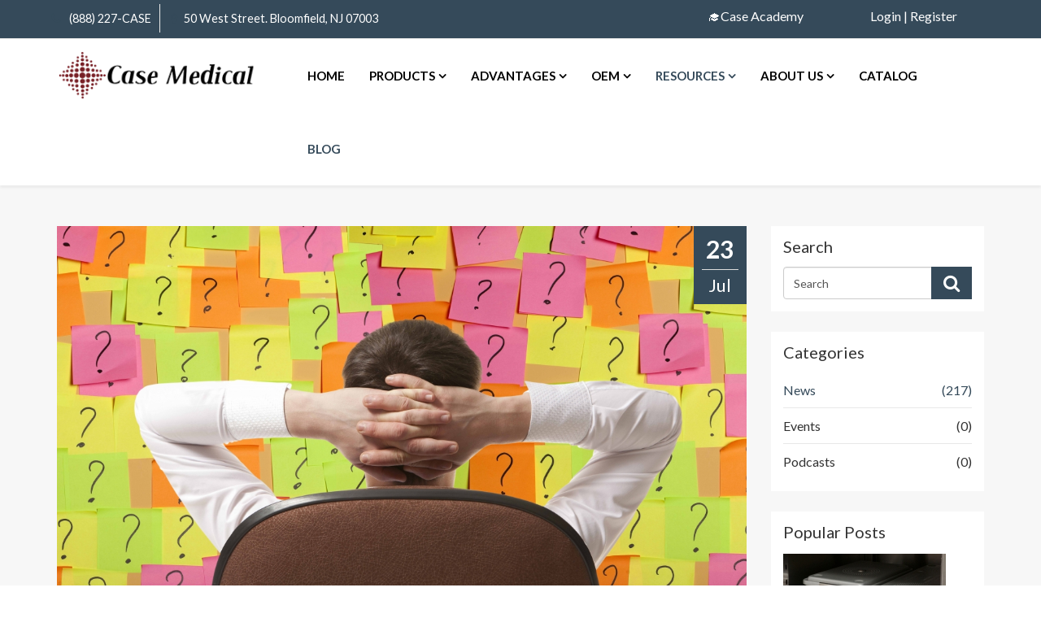

--- FILE ---
content_type: text/html; charset=utf-8
request_url: https://casemed.com/index.php/resources/blog?start=18
body_size: 7799
content:
<!DOCTYPE html>
<html prefix="og: http://ogp.me/ns#" xmlns="http://www.w3.org/1999/xhtml" xml:lang="en-gb" lang="en-gb" dir="ltr">
    <head>
        <meta http-equiv="X-UA-Compatible" content="IE=edge">
        <meta name="viewport" content="width=device-width, initial-scale=1">
                <!-- head -->
        <base href="https://casemed.com/index.php/resources/blog" />
	<meta http-equiv="content-type" content="text/html; charset=utf-8" />
	<meta property="og:url" content="https://casemed.com/index.php/resources/blog?start=18" />
	<meta property="og:title" content="News" />
	<meta property="og:type" content="website" />
	<meta name="generator" content="Joomla! - Open Source Content Management" />
	<title>News</title>
	<link href="/images/case-med-logo-diamond.png" rel="shortcut icon" type="image/vnd.microsoft.icon" />
	<link href="https://cdnjs.cloudflare.com/ajax/libs/simple-line-icons/2.4.1/css/simple-line-icons.min.css" rel="stylesheet" type="text/css" />
	<link href="/components/com_k2/css/k2.css?v=2.9.0" rel="stylesheet" type="text/css" />
	<link href="/components/com_jrealtimeanalytics/css/mainstyle.css" rel="stylesheet" type="text/css" />
	<link href="//fonts.googleapis.com/css?family=Lato:100,100italic,300,300italic,regular,italic,700,700italic,900,900italic&amp;subset=latin-ext" rel="stylesheet" type="text/css" />
	<link href="//fonts.googleapis.com/css?family=Meie+Script:regular&amp;subset=latin-ext" rel="stylesheet" type="text/css" />
	<link href="/templates/jd_medical/css/bootstrap.min.css" rel="stylesheet" type="text/css" />
	<link href="/templates/jd_medical/css/font-awesome.min.css" rel="stylesheet" type="text/css" />
	<link href="/templates/jd_medical/css/legacy.css" rel="stylesheet" type="text/css" />
	<link href="/templates/jd_medical/css/template.css" rel="stylesheet" type="text/css" />
	<link href="/templates/jd_medical/css/presets/preset1.css" rel="stylesheet" type="text/css" class="preset" />
	<link href="/templates/jd_medical/css/frontend-edit.css" rel="stylesheet" type="text/css" />
	<link href="/components/com_sppagebuilder/assets/css/animate.min.css" rel="stylesheet" type="text/css" />
	<link href="/components/com_sppagebuilder/assets/css/sppagebuilder.css" rel="stylesheet" type="text/css" />
	<style type="text/css">
body{font-family:Lato, sans-serif; font-size:16px; font-weight:normal; }h1{font-family:Lato, sans-serif; font-size:42px; font-weight:normal; }h2{font-family:Lato, sans-serif; font-size:36px; font-weight:normal; }h3{font-family:Lato, sans-serif; font-size:30px; font-weight:normal; }h4{font-family:Lato, sans-serif; font-size:27px; font-weight:normal; }h5{font-family:Lato, sans-serif; font-size:25px; font-weight:normal; }h6{font-family:Lato, sans-serif; font-size:18px; font-weight:700; }.sp-megamenu-parent{font-family:Lato, sans-serif; font-size:15px; font-weight:700; }.signature{font-family:Meie Script, sans-serif; font-size:35px; font-weight:normal; }#sp-top-bar{ background-color:#354a5a;color:#ffffff;padding:5px; }#sp-footer{ background-color:#354a5a; }
	</style>
	<script src="/media/jui/js/jquery.min.js?db63be752ebdce92c059c9558fda6002" type="text/javascript"></script>
	<script src="/media/jui/js/jquery-noconflict.js?db63be752ebdce92c059c9558fda6002" type="text/javascript"></script>
	<script src="/media/jui/js/jquery-migrate.min.js?db63be752ebdce92c059c9558fda6002" type="text/javascript"></script>
	<script src="/media/k2/assets/js/k2.frontend.js?v=2.9.0&amp;sitepath=/" type="text/javascript"></script>
	<script src="/components/com_jrealtimeanalytics/js/jquery.noconflict.js" type="text/javascript"></script>
	<script src="/components/com_jrealtimeanalytics/js/stream.js" type="text/javascript" defer="defer"></script>
	<script src="/components/com_jrealtimeanalytics/js/heatmap.js" type="text/javascript" defer="defer"></script>
	<script src="/templates/jd_medical/js/bootstrap.min.js" type="text/javascript"></script>
	<script src="/templates/jd_medical/js/jquery.sticky.js" type="text/javascript"></script>
	<script src="/templates/jd_medical/js/main.js" type="text/javascript"></script>
	<script src="/templates/jd_medical/js/frontend-edit.js" type="text/javascript"></script>
	<script src="/components/com_sppagebuilder/assets/js/jquery.parallax.js" type="text/javascript"></script>
	<script src="/components/com_sppagebuilder/assets/js/sppagebuilder.js" type="text/javascript"></script>
	<script type="text/javascript">
				var COM_JREALTIME_NETWORK_ERROR = 'A network error occurred during data stream: '; var jrealtimeBaseURI='https://casemed.com/';
var sp_preloader = '0';

var sp_gotop = '1';

var sp_offanimation = 'default';

	</script>

        <script>(function(d,t,u,s,e){e=d.getElementsByTagName(t)[0];s=d.createElement(t);s.src=u;s.async=1;e.parentNode.insertBefore(s,e);})(document,'script','//casemed.com/LiveChat/php/app.php?widget-init.js');</script>
				                </head>
				<body class="site com-k2 view-itemlist layout-category task-category itemid-108 en-gb ltr  sticky-header layout-fluid off-canvas-menu-init default default-offcanvas">

        <div class="body-wrapper">
            <div class="body-innerwrapper">
                <section id="sp-top-bar" class=" hidden-xs"><div class="container"><div class="row"><div id="sp-top1" class="col-sm-8 col-md-8"><div class="sp-column "><ul class="sp-contact-info"><li class="sp-contact-phone"><i class="fa fa-phone" aria-hidden="true"></i> <a href="tel:(888)227-CASE">(888) 227-CASE</a></li><li class="sp-contact-location"><i class="fa fa-map-marker" aria-hidden="true"></i>50 West Street. Bloomfield, NJ 07003</li></ul></div></div><div id="sp-top2" class="col-sm-4 col-md-4"><div class="sp-column "><div class="sp-module "><div class="sp-module-content">

<div class="custom"  >
	<p><a style="color: #fff;" href="/index.php/case-academy-prelanding-page">🎓Case Academy</a></p></div>
</div></div><div class="sp-module "><div class="sp-module-content">

<div class="custom"  >
	<p style="padding-top: 3px; padding-left: 62px;"><a href="/index.php/login">Login</a> | <a href="/index.php/registration">Register</a></p></div>
</div></div></div></div></div></div></section><header id="sp-header"><div class="container"><div class="row"><div id="sp-logo" class="col-xs-8 col-sm-9 col-md-3"><div class="sp-column "><div class="logo"><a href="/"><img class="sp-default-logo hidden-xs" src="/images/logo.png" alt="Case Medical"><img class="sp-default-logo visible-xs" src="/images/CaseMedMobileLogo.png" alt="Case Medical"></a></div></div></div><div id="sp-menu" class="col-xs-4 col-sm-3 col-md-9"><div class="sp-column ">			<div class='sp-megamenu-wrapper'>
				<a id="offcanvas-toggler" class="visible-sm visible-xs" aria-label="Menu" href="#"><i class="fa fa-bars" aria-hidden="true" title="Menu"></i></a>
				<ul class="sp-megamenu-parent menu-fade hidden-sm hidden-xs"><li class="sp-menu-item"><a  href="/index.php"  >HOME</a></li><li class="sp-menu-item sp-has-child"><a  href="/index.php/products"  >PRODUCTS</a><div class="sp-dropdown sp-dropdown-main sp-menu-right" style="width: 240px;"><div class="sp-dropdown-inner"><ul class="sp-dropdown-items"><li class="sp-menu-item"><a  href="http://www.casemed.com/CatalogFlipBook/mobile/"  >Catalog</a></li><li class="sp-menu-item"><a  href="/index.php/auto-delivery-request-form"  >Auto Buy Subscription</a></li><li class="sp-menu-item"><a  href="/index.php/products/containers"  >Sterilization Containers</a></li><li class="sp-menu-item"><a  href="/index.php/products/chemistry"  >Chemistry</a></li><li class="sp-menu-item"><a  href="/index.php/products/carts"  >Carts</a></li><li class="sp-menu-item"><a  href="/index.php/products/software"  >Software</a></li></ul></div></div></li><li class="sp-menu-item sp-has-child"><a  href="/index.php/advantages"  >ADVANTAGES</a><div class="sp-dropdown sp-dropdown-main sp-menu-right" style="width: 240px;"><div class="sp-dropdown-inner"><ul class="sp-dropdown-items"><li class="sp-menu-item sp-has-child"><a  href="/index.php/advantages/benefits"  >Benefits</a><div class="sp-dropdown sp-dropdown-sub sp-menu-right" style="width: 240px;"><div class="sp-dropdown-inner"><ul class="sp-dropdown-items"><li class="sp-menu-item"><a  href="/index.php/advantages/benefits/quality-of-care"  >Quality of Care</a></li><li class="sp-menu-item"><a  href="/index.php/advantages/benefits/successful-outcomes"  >Successful Outcomes</a></li><li class="sp-menu-item"><a  href="/index.php/advantages/benefits/cost-effective"  >Cost-Effective</a></li><li class="sp-menu-item"><a  href="/index.php/advantages/benefits/infection-prevention"  >Infection Prevention</a></li></ul></div></div></li><li class="sp-menu-item"><a  href="/index.php/advantages/360degreeapproach"  >360 Degree Approach</a></li><li class="sp-menu-item"><a  href="/index.php/advantages/universal-compatibility"  >Universal Compatibility</a></li><li class="sp-menu-item"><a  href="/index.php/advantages/sustainability"  >Sustainability</a></li><li class="sp-menu-item"><a  href="/index.php/advantages/instrument-protection"  >Instrument Protection</a></li><li class="sp-menu-item"><a  href="/index.php/advantages/validated-products"  >Validated Products</a></li><li class="sp-menu-item"><a  href="/index.php/advantages/customization-program"  >Customization Program</a></li></ul></div></div></li><li class="sp-menu-item sp-has-child"><a  href="/index.php/oem"  >OEM</a><div class="sp-dropdown sp-dropdown-main sp-menu-right" style="width: 240px;"><div class="sp-dropdown-inner"><ul class="sp-dropdown-items"><li class="sp-menu-item"><a  href="/index.php/oem/customization"  >Customization</a></li><li class="sp-menu-item"><a  href="/index.php/oem/modularity"  >Modularity</a></li><li class="sp-menu-item"><a  href="/index.php/oem/drop-ins"  >Drop-Ins</a></li><li class="sp-menu-item"><a  href="/index.php/oem/loaner-locate"  >Loaner Locate</a></li><li class="sp-menu-item"><a  href="/index.php/oem/facility-list"  >Facility List</a></li><li class="sp-menu-item"><a  href="/index.php/oem/labeling"  >Labeling</a></li></ul></div></div></li><li class="sp-menu-item sp-has-child active"><a  href="/index.php/resources"  >RESOURCES</a><div class="sp-dropdown sp-dropdown-main sp-menu-right" style="width: 240px;"><div class="sp-dropdown-inner"><ul class="sp-dropdown-items"><li class="sp-menu-item"><a  href="/index.php/ifu"  >IFU</a></li><li class="sp-menu-item current-item active"><a  href="/index.php/resources/blog"  >BLOG</a></li><li class="sp-menu-item"><a  href="/index.php/faq-page"  >FAQ</a></li><li class="sp-menu-item"><a  href="/index.php/resources/blog-sign-up"  >Blog Sign-up</a></li><li class="sp-menu-item"><a  href="/index.php/resources/education"  >Education</a></li><li class="sp-menu-item"><a  href="/index.php/resources/documentation"  > Documentation</a></li><li class="sp-menu-item"><a  href="/index.php/resources/consulting"  >Consulting</a></li><li class="sp-menu-item sp-has-child"><a  href="#"  >Cost Benefit Analysis</a><div class="sp-dropdown sp-dropdown-sub sp-menu-right" style="width: 240px;"><div class="sp-dropdown-inner"><ul class="sp-dropdown-items"><li class="sp-menu-item"><a  href="/index.php/steritite-cost-benefit-analysis-landing-page"  >SteriTite Containers</a></li><li class="sp-menu-item"><a  href="/index.php/supernova-cost-benefit-analysis"  >SuperNova Solutions</a></li><li class="sp-menu-item"><a  href="/index.php/novaplus-cost-benefit-analysis"  >NovaPlus</a></li><li class="sp-menu-item"><a  href="https://www.casetrak360.com/index.php/pages/cost-benefit-analysis" rel="noopener noreferrer" target="_blank" >CaseTrak360</a></li></ul></div></div></li><li class="sp-menu-item sp-has-child"><a  href="#"  >How To Videos</a><div class="sp-dropdown sp-dropdown-sub sp-menu-right" style="width: 240px;"><div class="sp-dropdown-inner"><ul class="sp-dropdown-items"><li class="sp-menu-item"><a  href="/index.php/resources/how-to-videos/airborne-testing-48-hr-incubate"  >Airborne Testing 48 hr Incubate</a></li><li class="sp-menu-item"><a  href="/index.php/resources/how-to-videos/how-it-s-made"  >How It's Made</a></li><li class="sp-menu-item"><a  href="/index.php/resources/how-to-videos/joven-s-penta-prep-demo"  >Joven's Penta Prep Demo</a></li><li class="sp-menu-item"><a  href="/index.php/resources/how-to-videos/micro-testing"  >Micro Testing</a></li></ul></div></div></li><li class="sp-menu-item"><a  href="/index.php/auto-delivery-request-form"  >Auto Buy Procurement Form</a></li><li class="sp-menu-item"><a  href="Http://54.211.224.243/IFUTracker" onclick="window.open(this.href,'targetWindow','toolbar=no,location=no,status=no,menubar=no,scrollbars=yes,resizable=yes,');return false;" >IFU Scanner</a></li></ul></div></div></li><li class="sp-menu-item sp-has-child"><a  href="/index.php/about-us"  >ABOUT US</a><div class="sp-dropdown sp-dropdown-main sp-menu-right" style="width: 240px;"><div class="sp-dropdown-inner"><ul class="sp-dropdown-items"><li class="sp-menu-item"><a  href="/index.php/about-us/mission"  >Mission</a></li><li class="sp-menu-item"><a  href="/index.php/about-us/epa-safer-choice"  >EPA Safer Choice</a></li><li class="sp-menu-item"><a  href="/index.php/about-us/corporate-citizenship"  >Corporate Citizenship</a></li><li class="sp-menu-item"><a  href="/index.php/about-us/careers"  >Careers</a></li><li class="sp-menu-item"><a  href="/index.php/about-us/contact-us"  >Contact Us</a></li></ul></div></div></li><li class="sp-menu-item"><a  href="http://www.casemed.com/CatalogFlipBook/mobile/" onclick="window.open(this.href,'targetWindow','toolbar=no,location=no,status=no,menubar=no,scrollbars=yes,resizable=yes,');return false;" >CATALOG</a></li><li class="sp-menu-item active"><a  href="/index.php/resources/blog"  >BLOG</a></li></ul>			</div>
		</div></div></div></div></header><section id="sp-page-title"><div class="row"><div id="sp-title" class="col-sm-12 col-md-12"><div class="sp-column "></div></div></div></section><section id="sp-main-body"><div class="container"><div class="row"><div id="sp-component" class="col-sm-9 col-md-9"><div class="sp-column "><div id="system-message-container">
	</div>

<!-- Start K2 Category Layout -->
<div id="k2Container" class="itemListView">

	
	
		<!-- Blocks for current category and subcategories -->
	<div class="itemListCategoriesBlock">

		
		
	</div>
	
		<!-- Item list -->
	<div class="itemList">

				<!-- Leading items -->
		<div id="itemListLeading">
			
			
			<div class="itemContainer itemContainerLast" style="width:100.0%;">
				
<!-- Start K2 Item Layout -->
<div class="catItemView groupLeading">

	<!-- Plugins: BeforeDisplay -->
	
	<!-- K2 Plugins: K2BeforeDisplay -->
	
		<!-- Item Image -->
	<div class="catItemImageBlock">
	  <span class="catItemImage">
		<a href="/index.php/resources/blog/item/325-when-failure-is-a-good-thing-the-white-glove-test" title="When Failure is a Good Thing: The White &amp;quot;Glove&amp;quot; Test">
			<img src="/media/k2/items/cache/daf30d03da42a5291604b3fcca07f0d0_XL.jpg" alt="When Failure is a Good Thing: The White &amp;quot;Glove&amp;quot; Test" style="width:1200px; height:auto;" />
		</a>
	  </span>
	  <div class="clr"></div>
	</div>
					<!-- Date created -->
		<span class="catItemDateCreated">
			<span class="date">23</span>
			<span class="month">Jul</span>
		</span>
			<div class="cat_details">
		<div class="catItemHeader">

						<!-- Item title -->
			<h3 class="catItemTitle">
				
								<a href="/index.php/resources/blog/item/325-when-failure-is-a-good-thing-the-white-glove-test">
					When Failure is a Good Thing: The White &quot;Glove&quot; Test				</a>
				
							</h3>
						
			<ul class="post-meta">
			
								
								
											<li>
							<!-- Item category name -->
							<div class="catItemCategory">
								<a href="/index.php/resources/blog"><i class="fa fa-folder" aria-hidden="true"></i> News</a>
							</div>
						</li>
					
					
										
									
								<!-- Anchor link to comments below -->
				<li class="catItemCommentsLink">
																	<a href="/index.php/resources/blog/item/325-when-failure-is-a-good-thing-the-white-glove-test#itemCommentsAnchor">
							<i class="fa fa-comments" aria-hidden="true"></i> No Comments						</a>
															</li>
								
								
			</ul>
		</div>

	<!-- Plugins: AfterDisplayTitle -->
	
	<!-- K2 Plugins: K2AfterDisplayTitle -->
	
		<div class="catItemBody">
			<!-- Plugins: BeforeDisplayContent -->
						<!-- K2 Plugins: K2BeforeDisplayContent -->
									<!-- Item introtext -->
			<div class="catItemIntroText">
			A few times a month, I hear from a sales rep or a user about a failed wash indicator. It must be the indicator…can’t be our process and equipment. NO WAY!!! No one wants to learn that something is out of sync. This is especially troublesome when another indicator passes and our Case Soil indicator shows residue on the coupon,&#8230;			</div>
						<div class="clr"></div>
						<!-- Plugins: AfterDisplayContent -->
						<!-- K2 Plugins: K2AfterDisplayContent -->
						<div class="clr"></div>
		</div>

		<div class="clr"></div>

		
		
		<div class="clr"></div>

				<!-- Item "read more..." link -->
		<div class="catItemReadMore">
			<a class="k2ReadMore" href="/index.php/resources/blog/item/325-when-failure-is-a-good-thing-the-white-glove-test">
				READ MORE			</a>
		</div>
		
		<div class="clr"></div>

		
	  <!-- Plugins: AfterDisplay -->
	  
	  <!-- K2 Plugins: K2AfterDisplay -->
	  
		<div class="clr"></div>
	</div>
</div>
<!-- End K2 Item Layout -->
			</div>
									
			
			<div class="itemContainer itemContainerLast" style="width:100.0%;">
				
<!-- Start K2 Item Layout -->
<div class="catItemView groupLeading">

	<!-- Plugins: BeforeDisplay -->
	
	<!-- K2 Plugins: K2BeforeDisplay -->
	
		<!-- Item Image -->
	<div class="catItemImageBlock">
	  <span class="catItemImage">
		<a href="/index.php/resources/blog/item/324-penny-wise-and-pound-foolish-redux" title="Penny Wise and Pound Foolish">
			<img src="/media/k2/items/cache/144aba6c568fde2fce1a77afef2ebf5c_XL.jpg" alt="Penny Wise and Pound Foolish" style="width:1200px; height:auto;" />
		</a>
	  </span>
	  <div class="clr"></div>
	</div>
					<!-- Date created -->
		<span class="catItemDateCreated">
			<span class="date">16</span>
			<span class="month">Jul</span>
		</span>
			<div class="cat_details">
		<div class="catItemHeader">

						<!-- Item title -->
			<h3 class="catItemTitle">
				
								<a href="/index.php/resources/blog/item/324-penny-wise-and-pound-foolish-redux">
					Penny Wise and Pound Foolish				</a>
				
							</h3>
						
			<ul class="post-meta">
			
								
								
											<li>
							<!-- Item category name -->
							<div class="catItemCategory">
								<a href="/index.php/resources/blog"><i class="fa fa-folder" aria-hidden="true"></i> News</a>
							</div>
						</li>
					
					
										
									
								<!-- Anchor link to comments below -->
				<li class="catItemCommentsLink">
																	<a href="/index.php/resources/blog/item/324-penny-wise-and-pound-foolish-redux#itemCommentsAnchor">
							<i class="fa fa-comments" aria-hidden="true"></i> No Comments						</a>
															</li>
								
								
			</ul>
		</div>

	<!-- Plugins: AfterDisplayTitle -->
	
	<!-- K2 Plugins: K2AfterDisplayTitle -->
	
		<div class="catItemBody">
			<!-- Plugins: BeforeDisplayContent -->
						<!-- K2 Plugins: K2BeforeDisplayContent -->
									<!-- Item introtext -->
			<div class="catItemIntroText">
			When budgets are tight, people sometimes look for quick fixes to save on immediate costs. Unfortunately, they will end up being sorry if what looks like a less expensive product costs more in the long run.			</div>
						<div class="clr"></div>
						<!-- Plugins: AfterDisplayContent -->
						<!-- K2 Plugins: K2AfterDisplayContent -->
						<div class="clr"></div>
		</div>

		<div class="clr"></div>

		
		
		<div class="clr"></div>

				<!-- Item "read more..." link -->
		<div class="catItemReadMore">
			<a class="k2ReadMore" href="/index.php/resources/blog/item/324-penny-wise-and-pound-foolish-redux">
				READ MORE			</a>
		</div>
		
		<div class="clr"></div>

		
	  <!-- Plugins: AfterDisplay -->
	  
	  <!-- K2 Plugins: K2AfterDisplay -->
	  
		<div class="clr"></div>
	</div>
</div>
<!-- End K2 Item Layout -->
			</div>
									
			
			<div class="itemContainer itemContainerLast" style="width:100.0%;">
				
<!-- Start K2 Item Layout -->
<div class="catItemView groupLeading">

	<!-- Plugins: BeforeDisplay -->
	
	<!-- K2 Plugins: K2BeforeDisplay -->
	
		<!-- Item Image -->
	<div class="catItemImageBlock">
	  <span class="catItemImage">
		<a href="/index.php/resources/blog/item/321-the-healthcare-system-poly-crisis-and-how-case-medical-can-help" title="The Healthcare System Poly Crisis and How Case Medical Can Help">
			<img src="/media/k2/items/cache/fbb4b6a86e716d470f9aaf0dffc43cd5_XL.jpg" alt="The Healthcare System Poly Crisis and How Case Medical Can Help" style="width:1200px; height:auto;" />
		</a>
	  </span>
	  <div class="clr"></div>
	</div>
					<!-- Date created -->
		<span class="catItemDateCreated">
			<span class="date">10</span>
			<span class="month">Jul</span>
		</span>
			<div class="cat_details">
		<div class="catItemHeader">

						<!-- Item title -->
			<h3 class="catItemTitle">
				
								<a href="/index.php/resources/blog/item/321-the-healthcare-system-poly-crisis-and-how-case-medical-can-help">
					The Healthcare System Poly Crisis and How Case Medical Can Help				</a>
				
							</h3>
						
			<ul class="post-meta">
			
								
								
											<li>
							<!-- Item category name -->
							<div class="catItemCategory">
								<a href="/index.php/resources/blog"><i class="fa fa-folder" aria-hidden="true"></i> News</a>
							</div>
						</li>
					
					
										
									
								<!-- Anchor link to comments below -->
				<li class="catItemCommentsLink">
																	<a href="/index.php/resources/blog/item/321-the-healthcare-system-poly-crisis-and-how-case-medical-can-help#itemCommentsAnchor">
							<i class="fa fa-comments" aria-hidden="true"></i> No Comments						</a>
															</li>
								
								
			</ul>
		</div>

	<!-- Plugins: AfterDisplayTitle -->
	
	<!-- K2 Plugins: K2AfterDisplayTitle -->
	
		<div class="catItemBody">
			<!-- Plugins: BeforeDisplayContent -->
						<!-- K2 Plugins: K2BeforeDisplayContent -->
									<!-- Item introtext -->
			<div class="catItemIntroText">
			If you think we are living in a time dominated by a climate crisis, a migration crisis, or a healthcare delivery crisis, you're mistaken; we are facing a poly crisis, the simultaneous occurrence of several catastrophic events that are nearly impossible to solve.			</div>
						<div class="clr"></div>
						<!-- Plugins: AfterDisplayContent -->
						<!-- K2 Plugins: K2AfterDisplayContent -->
						<div class="clr"></div>
		</div>

		<div class="clr"></div>

		
		
		<div class="clr"></div>

				<!-- Item "read more..." link -->
		<div class="catItemReadMore">
			<a class="k2ReadMore" href="/index.php/resources/blog/item/321-the-healthcare-system-poly-crisis-and-how-case-medical-can-help">
				READ MORE			</a>
		</div>
		
		<div class="clr"></div>

		
	  <!-- Plugins: AfterDisplay -->
	  
	  <!-- K2 Plugins: K2AfterDisplay -->
	  
		<div class="clr"></div>
	</div>
</div>
<!-- End K2 Item Layout -->
			</div>
												<div class="clr"></div>
		</div>
		
		
		
		
	</div>

	<!-- Pagination -->
		<div class="k2Pagination">
		<ul class="pagination"><li><a class="" href="/index.php/resources/blog?start=0" title="Start">Start</a></li><li><a class="previous" href="/index.php/resources/blog?start=15" title="&laquo;">&laquo;</a></li><li><a class="" href="/index.php/resources/blog?start=3" title="2">2</a></li><li><a class="" href="/index.php/resources/blog?start=6" title="3">3</a></li><li><a class="" href="/index.php/resources/blog?start=9" title="4">4</a></li><li><a class="" href="/index.php/resources/blog?start=12" title="5">5</a></li><li><a class="" href="/index.php/resources/blog?start=15" title="6">6</a></li><li class="active"><a>7</a></li><li><a class="" href="/index.php/resources/blog?start=21" title="8">8</a></li><li><a class="" href="/index.php/resources/blog?start=24" title="9">9</a></li><li><a class="" href="/index.php/resources/blog?start=27" title="10">10</a></li><li><a class="" href="/index.php/resources/blog?start=30" title="11">11</a></li><li><a class="next" href="/index.php/resources/blog?start=21" title="&raquo;">&raquo;</a></li><li><a class="" href="/index.php/resources/blog?start=216" title="End">End</a></li></ul>		<div class="clr"></div>
	</div>
	
	</div>

<!-- End K2 Category Layout -->

<!-- JoomlaWorks "K2" (v2.9.0) | Learn more about K2 at http://getk2.org -->

</div></div><div id="sp-right" class="col-sm-3 col-md-3"><div class="sp-column class2"><div class="sp-module "><h3 class="sp-module-title">Search</h3><div class="sp-module-content">
<div id="k2ModuleBox103" class="k2SearchBlock">
	<form action="/index.php/resources/blog/itemlist/search" method="get" autocomplete="off" class="k2SearchBlockForm">
	
		        
        <input type="text" value="Search" name="searchword" class="inputbox search_img" onblur="if(this.value=='') this.value='Search';" onfocus="if(this.value=='Search') this.value='';" />

				            <button alt="Search" class="button fa fa-search" onclick="this.form.searchword.focus();"></button>
													</form>

	</div></div></div><div class="sp-module "><h3 class="sp-module-title">Categories</h3><div class="sp-module-content">
<div id="k2ModuleBox104" class="k2CategoriesListBlock">
    <ul class="level0"><li class="activeCategory"><a href="/index.php/resources/blog"><span class="catTitle">News</span><span class="catCounter"> (217)</span></a></li><li><a href="/index.php/resources/blog/itemlist/category/5-events"><span class="catTitle">Events</span><span class="catCounter"> (0)</span></a></li><li><a href="/index.php/resources/blog/itemlist/category/7-podcasts"><span class="catTitle">Podcasts</span><span class="catCounter"> (0)</span></a></li></ul></div>
</div></div><div class="sp-module "><h3 class="sp-module-title">Popular Posts</h3><div class="sp-module-content">
<div id="k2ModuleBox106" class="k2ItemsBlock">

	
	<ul>
		<li class="even">

		<!-- Plugins: BeforeDisplay -->
		
		<!-- K2 Plugins: K2BeforeDisplay -->
			  
				<a class="moduleItemImage" href="/index.php/resources/blog/item/345-rigid-reusable-sterilization-containers" title="Continue reading &quot;Rigid Reusable Sterilization Containers, Universal and Guaranteed&quot;">
		<img src="/media/k2/items/cache/5f9ec0b2e765a617089a13fe6f9b5c6d_S.jpg" alt="Rigid Reusable Sterilization Containers, Universal and Guaranteed" />
		</a>
				
				<a class="moduleItemTitle" href="/index.php/resources/blog/item/345-rigid-reusable-sterilization-containers">Rigid Reusable Sterilization Containers, Universal and Guaranteed</a>
		
	<ul class="post-meta">
				  
		
					<span class="moduleItemDateCreated">January 09, 2026</span>
					
		
					
		
		
	</ul>

      <!-- Plugins: AfterDisplayTitle -->
      
      <!-- K2 Plugins: K2AfterDisplayTitle -->
      
      <!-- Plugins: BeforeDisplayContent -->
      
      <!-- K2 Plugins: K2BeforeDisplayContent -->
      
            <div class="moduleItemIntrotext">

      	      </div>
      
      
		  
	<div class="clr"></div>

    
      <div class="clr"></div>

      <!-- Plugins: AfterDisplayContent -->
      
      <!-- K2 Plugins: K2AfterDisplayContent -->
      
      
      <!-- Plugins: AfterDisplay -->
      
      <!-- K2 Plugins: K2AfterDisplay -->
      
      <div class="clr"></div>
    </li>
    	<li class="odd">

		<!-- Plugins: BeforeDisplay -->
		
		<!-- K2 Plugins: K2BeforeDisplay -->
			  
				<a class="moduleItemImage" href="/index.php/resources/blog/item/344-protect-your-investment-of-medical-devices-with-truthful-information-and-validated-safer-tools" title="Continue reading &quot;Protect Your Investment of Medical Devices With Truthful Information and Validated Safer Tools&quot;">
		<img src="/media/k2/items/cache/fe4bbe81600a40063594e597e00eb05b_S.jpg" alt="Protect Your Investment of Medical Devices With Truthful Information and Validated Safer Tools" />
		</a>
				
				<a class="moduleItemTitle" href="/index.php/resources/blog/item/344-protect-your-investment-of-medical-devices-with-truthful-information-and-validated-safer-tools">Protect Your Investment of Medical Devices With Truthful Information and Validated Safer Tools</a>
		
	<ul class="post-meta">
				  
		
					<span class="moduleItemDateCreated">December 31, 2025</span>
					
		
					
		
		
	</ul>

      <!-- Plugins: AfterDisplayTitle -->
      
      <!-- K2 Plugins: K2AfterDisplayTitle -->
      
      <!-- Plugins: BeforeDisplayContent -->
      
      <!-- K2 Plugins: K2BeforeDisplayContent -->
      
            <div class="moduleItemIntrotext">

      	      </div>
      
      
		  
	<div class="clr"></div>

    
      <div class="clr"></div>

      <!-- Plugins: AfterDisplayContent -->
      
      <!-- K2 Plugins: K2AfterDisplayContent -->
      
      
      <!-- Plugins: AfterDisplay -->
      
      <!-- K2 Plugins: K2AfterDisplay -->
      
      <div class="clr"></div>
    </li>
    	<li class="even lastItem">

		<!-- Plugins: BeforeDisplay -->
		
		<!-- K2 Plugins: K2BeforeDisplay -->
			  
				<a class="moduleItemImage" href="/index.php/resources/blog/item/343-why-water-quality-is-critical-for-medical-device-cleaning" title="Continue reading &quot;Why Water Quality is Critical for Medical Device Cleaning&quot;">
		<img src="/media/k2/items/cache/f50c152c7848dac24210d3ad3ad22154_S.jpg" alt="Why Water Quality is Critical for Medical Device Cleaning" />
		</a>
				
				<a class="moduleItemTitle" href="/index.php/resources/blog/item/343-why-water-quality-is-critical-for-medical-device-cleaning">Why Water Quality is Critical for Medical Device Cleaning</a>
		
	<ul class="post-meta">
				  
		
					<span class="moduleItemDateCreated">December 23, 2025</span>
					
		
					
		
		
	</ul>

      <!-- Plugins: AfterDisplayTitle -->
      
      <!-- K2 Plugins: K2AfterDisplayTitle -->
      
      <!-- Plugins: BeforeDisplayContent -->
      
      <!-- K2 Plugins: K2BeforeDisplayContent -->
      
            <div class="moduleItemIntrotext">

      	      </div>
      
      
		  
	<div class="clr"></div>

    
      <div class="clr"></div>

      <!-- Plugins: AfterDisplayContent -->
      
      <!-- K2 Plugins: K2AfterDisplayContent -->
      
      
      <!-- Plugins: AfterDisplay -->
      
      <!-- K2 Plugins: K2AfterDisplay -->
      
      <div class="clr"></div>
    </li>
      </ul>
    
	
	
</div>
</div></div></div></div></div></div></section><footer id="sp-footer"><div class="container"><div class="row"><div id="sp-footer1" class="col-sm-12 col-md-12"><div class="sp-column "><div class="sp-module "><div class="sp-module-content"><div class="mod-sppagebuilder  sp-page-builder" data-module_id="113">
	<div class="page-content">
		<div id="section-id-1498215318958" class="sppb-section " ><div class="sppb-row-overlay"></div><div class="sppb-container-inner"><div class="sppb-row"><div class="sppb-col-md-12" id="column-wrap-id-1498215318959"><div id="column-id-1498215318959" class="sppb-column" ><div class="sppb-column-addons"><div id="sppb-addon-1498215621207" class="clearfix" ><div class="sppb-addon sppb-addon-module "><div class="sppb-addon-content"><ul class="nav menu">
<li class="item-143">		<a  href="/index.php"  > Home</a></li><li class="item-144">		<a  href="/index.php/about-us"  > About</a></li><li class="item-145">		<a  href="/index.php/products"  > Products</a></li><li class="item-152">		<a  href="/index.php/advantages"  > Advantages</a></li><li class="item-153  current active">		<a  href="/index.php/resources/blog"  > Blog</a></li><li class="item-154">		<a  href="/index.php/about-us/contact-us"  > Contact Us</a></li></ul>
</div></div></div><div id="sppb-addon-1498215725434" class="clearfix" ><div class="sppb-empty-space  clearfix"></div></div><div id="sppb-addon-1498215318962" class="clearfix" ><div class="sppb-addon sppb-addon-raw-html "><div class="sppb-addon-content"><div class="footer_logo" align="center">
	<a href="#"><img src="/images/footer-logo.png" alt="JD Medical" title="JD Medical"></a>
</div></div></div></div><div id="sppb-addon-1498215725437" class="clearfix" ><div class="sppb-empty-space  clearfix"></div></div><div id="sppb-addon-1498215551576" class="clearfix" ><div class="sppb-addon sppb-addon-raw-html "><div class="sppb-addon-content"><div class="social_icons">
	<ul>
		<li>
			<a href="https://www.facebook.com/casemedical/"><i class="fa fa-facebook" aria-hidden="true"></i></a>
		</li>
		<li>
			<a href="https://www.linkedin.com/in/casemedicaldigitalmarketing/"><i class="fa fa-linkedin" aria-hidden="true"></i></a>
		</li>
	</ul>
</div></div></div></div><div id="sppb-addon-1498217047417" class="clearfix" ><div class="sppb-empty-space  clearfix"></div></div></div></div></div></div></div></div><style type="text/css">.sp-page-builder .page-content #section-id-1498215318958{padding:0px 0px 0px 0px;margin:0px 0px 0px 0px;}#sppb-addon-1498215725434 .sppb-empty-space {height:40px;}#sppb-addon-1498215725437 .sppb-empty-space {height:40px;}#sppb-addon-1498217047417 .sppb-empty-space {height:40px;}</style>	</div>
</div>
</div></div><span class="sp-copyright">Copyright © 2026 Case Medical. All Rights Reserved.</span></div></div></div></div></footer>            </div> <!-- /.body-innerwrapper -->
        </div> <!-- /.body-innerwrapper -->

        <!-- Off Canvas Menu -->
        <div class="offcanvas-menu">
            <a href="#" class="close-offcanvas" aria-label="Close"><i class="fa fa-remove" aria-hidden="true" title="Close Menu"></i></a>
            <div class="offcanvas-inner">
                                  <div class="sp-module "><div class="sp-module-content"><ul class="nav menu">
<li class="item-101"><a href="/index.php" > HOME</a></li><li class="item-291  deeper parent"><a href="/index.php/products" > PRODUCTS</a><span class="offcanvas-menu-toggler collapsed" data-toggle="collapse" data-target="#collapse-menu-291"><i class="open-icon fa fa-angle-down"></i><i class="close-icon fa fa-angle-up"></i></span><ul class="collapse" id="collapse-menu-291"><li class="item-413">		<a  href="http://www.casemed.com/CatalogFlipBook/mobile/"  > Catalog</a></li><li class="item-414">		<a  href="/index.php/auto-delivery-request-form"  > Auto Buy Subscription</a></li><li class="item-329"><a href="/index.php/products/containers" > Sterilization Containers</a></li><li class="item-330"><a href="/index.php/products/chemistry" > Chemistry</a></li><li class="item-331"><a href="/index.php/products/carts" > Carts</a></li><li class="item-332"><a href="/index.php/products/software" > Software</a></li></ul></li><li class="item-292  deeper parent"><a href="/index.php/advantages" > ADVANTAGES</a><span class="offcanvas-menu-toggler collapsed" data-toggle="collapse" data-target="#collapse-menu-292"><i class="open-icon fa fa-angle-down"></i><i class="close-icon fa fa-angle-up"></i></span><ul class="collapse" id="collapse-menu-292"><li class="item-293  deeper parent"><a href="/index.php/advantages/benefits" > Benefits</a><span class="offcanvas-menu-toggler collapsed" data-toggle="collapse" data-target="#collapse-menu-293"><i class="open-icon fa fa-angle-down"></i><i class="close-icon fa fa-angle-up"></i></span><ul class="collapse" id="collapse-menu-293"><li class="item-339"><a href="/index.php/advantages/benefits/quality-of-care" > Quality of Care</a></li><li class="item-340"><a href="/index.php/advantages/benefits/successful-outcomes" > Successful Outcomes</a></li><li class="item-341"><a href="/index.php/advantages/benefits/cost-effective" > Cost-Effective</a></li><li class="item-342"><a href="/index.php/advantages/benefits/infection-prevention" > Infection Prevention</a></li></ul></li><li class="item-333"><a href="/index.php/advantages/360degreeapproach" > 360 Degree Approach</a></li><li class="item-334"><a href="/index.php/advantages/universal-compatibility" > Universal Compatibility</a></li><li class="item-335"><a href="/index.php/advantages/sustainability" > Sustainability</a></li><li class="item-336"><a href="/index.php/advantages/instrument-protection" > Instrument Protection</a></li><li class="item-337"><a href="/index.php/advantages/validated-products" > Validated Products</a></li><li class="item-338"><a href="/index.php/advantages/customization-program" > Customization Program</a></li></ul></li><li class="item-294  deeper parent"><a href="/index.php/oem" > OEM</a><span class="offcanvas-menu-toggler collapsed" data-toggle="collapse" data-target="#collapse-menu-294"><i class="open-icon fa fa-angle-down"></i><i class="close-icon fa fa-angle-up"></i></span><ul class="collapse" id="collapse-menu-294"><li class="item-343"><a href="/index.php/oem/customization" > Customization</a></li><li class="item-344"><a href="/index.php/oem/modularity" > Modularity</a></li><li class="item-345"><a href="/index.php/oem/drop-ins" > Drop-Ins</a></li><li class="item-346"><a href="/index.php/oem/loaner-locate" > Loaner Locate</a></li><li class="item-347"><a href="/index.php/oem/facility-list" > Facility List</a></li><li class="item-348"><a href="/index.php/oem/labeling" > Labeling</a></li></ul></li><li class="item-295  active deeper parent"><a href="/index.php/resources" > RESOURCES</a><span class="offcanvas-menu-toggler collapsed" data-toggle="collapse" data-target="#collapse-menu-295"><i class="open-icon fa fa-angle-down"></i><i class="close-icon fa fa-angle-up"></i></span><ul class="collapse" id="collapse-menu-295"><li class="item-670">		<a  href="/index.php/ifu"  > IFU</a></li><li class="item-108  current active"><a href="/index.php/resources/blog" > BLOG</a></li><li class="item-674">		<a  href="/index.php/faq-page"  > FAQ</a></li><li class="item-412"><a href="/index.php/resources/blog-sign-up" > Blog Sign-up</a></li><li class="item-353"><a href="/index.php/resources/education" > Education</a></li><li class="item-349"><a href="/index.php/resources/documentation" >  Documentation</a></li><li class="item-351"><a href="/index.php/resources/consulting" > Consulting</a></li><li class="item-408  deeper parent">		<a  href="#"  > Cost Benefit Analysis</a><span class="offcanvas-menu-toggler collapsed" data-toggle="collapse" data-target="#collapse-menu-408"><i class="open-icon fa fa-angle-down"></i><i class="close-icon fa fa-angle-up"></i></span><ul class="collapse" id="collapse-menu-408"><li class="item-409">		<a  href="/index.php/steritite-cost-benefit-analysis-landing-page"  > SteriTite Containers</a></li><li class="item-410">		<a  href="/index.php/supernova-cost-benefit-analysis"  > SuperNova Solutions</a></li><li class="item-632">		<a  href="/index.php/novaplus-cost-benefit-analysis"  > NovaPlus</a></li><li class="item-411">		<a href="https://www.casetrak360.com/index.php/pages/cost-benefit-analysis" rel="noopener noreferrer" target="_blank" > CaseTrak360</a></li></ul></li><li class="item-635  deeper parent">		<a  href="#"  > How To Videos</a><span class="offcanvas-menu-toggler collapsed" data-toggle="collapse" data-target="#collapse-menu-635"><i class="open-icon fa fa-angle-down"></i><i class="close-icon fa fa-angle-up"></i></span><ul class="collapse" id="collapse-menu-635"><li class="item-636"><a href="/index.php/resources/how-to-videos/airborne-testing-48-hr-incubate" > Airborne Testing 48 hr Incubate</a></li><li class="item-642"><a href="/index.php/resources/how-to-videos/how-it-s-made" > How It's Made</a></li><li class="item-643"><a href="/index.php/resources/how-to-videos/joven-s-penta-prep-demo" > Joven's Penta Prep Demo</a></li><li class="item-644"><a href="/index.php/resources/how-to-videos/micro-testing" > Micro Testing</a></li></ul></li><li class="item-391">		<a  href="/index.php/auto-delivery-request-form"  > Auto Buy Procurement Form</a></li><li class="item-630"><a href="Http://54.211.224.243/IFUTracker" onclick="window.open(this.href,'targetWindow','toolbar=no,location=no,status=no,menubar=no,scrollbars=yes,resizable=yes,');return false;" > IFU Scanner</a></li></ul></li><li class="item-350  deeper parent"><a href="/index.php/about-us" > ABOUT US</a><span class="offcanvas-menu-toggler collapsed" data-toggle="collapse" data-target="#collapse-menu-350"><i class="open-icon fa fa-angle-down"></i><i class="close-icon fa fa-angle-up"></i></span><ul class="collapse" id="collapse-menu-350"><li class="item-354"><a href="/index.php/about-us/mission" > Mission</a></li><li class="item-355"><a href="/index.php/about-us/epa-safer-choice" > EPA Safer Choice</a></li><li class="item-358"><a href="/index.php/about-us/corporate-citizenship" > Corporate Citizenship</a></li><li class="item-356"><a href="/index.php/about-us/careers" > Careers</a></li><li class="item-357"><a href="/index.php/about-us/contact-us" > Contact Us</a></li></ul></li><li class="item-681"><a href="http://www.casemed.com/CatalogFlipBook/mobile/" onclick="window.open(this.href,'targetWindow','toolbar=no,location=no,status=no,menubar=no,scrollbars=yes,resizable=yes,');return false;" > CATALOG</a></li><li class="item-672  current active">		<a  href="/index.php/resources/blog"  > BLOG</a></li></ul>
</div></div>
                            </div> <!-- /.offcanvas-inner -->
        </div> <!-- /.offcanvas-menu -->

        
        
        
        <!-- Preloader -->
        

        <!-- Go to top -->
                    <a href="javascript:void(0)" class="scrollup" aria-label="Go To Top">&nbsp;</a>
        
    <script defer src="https://static.cloudflareinsights.com/beacon.min.js/vcd15cbe7772f49c399c6a5babf22c1241717689176015" integrity="sha512-ZpsOmlRQV6y907TI0dKBHq9Md29nnaEIPlkf84rnaERnq6zvWvPUqr2ft8M1aS28oN72PdrCzSjY4U6VaAw1EQ==" data-cf-beacon='{"version":"2024.11.0","token":"2a5379a9a1c940bf9d9e1ca1634d6e86","r":1,"server_timing":{"name":{"cfCacheStatus":true,"cfEdge":true,"cfExtPri":true,"cfL4":true,"cfOrigin":true,"cfSpeedBrain":true},"location_startswith":null}}' crossorigin="anonymous"></script>
</body>
</html>

--- FILE ---
content_type: text/css
request_url: https://casemed.com/templates/jd_medical/css/template.css
body_size: 18836
content:
.form-control {
  display: block;
  height: 34px;
  padding: 6px 12px;
  font-size: 14px;
  line-height: 1.428571429;
  color: #555555;
  background-color: #fff;
  background-image: none;
  border: 1px solid #ccc;
  border-radius: 4px;
  -webkit-box-shadow: inset 0 1px 1px rgba(0,0,0,0.075);
  box-shadow: inset 0 1px 1px rgba(0,0,0,0.075);
  -webkit-transition: border-color ease-in-out .15s, box-shadow ease-in-out .15s;
  -o-transition: border-color ease-in-out .15s, box-shadow ease-in-out .15s;
  transition: border-color ease-in-out .15s, box-shadow ease-in-out .15s;
}
.form-control:focus {
  border-color: #66afe9;
  outline: 0;
  -webkit-box-shadow: inset 0 1px 1px rgba(0,0,0,.075), 0 0 8px rgba(102,175,233,0.6);
  box-shadow: inset 0 1px 1px rgba(0,0,0,.075), 0 0 8px rgba(102,175,233,0.6);
}
.form-control::-moz-placeholder {
  color: #999;
  opacity: 1;
}
.form-control:-ms-input-placeholder {
  color: #999;
}
.form-control::-webkit-input-placeholder {
  color: #999;
}
.form-control[disabled],
.form-control[readonly],
fieldset[disabled] .form-control {
  cursor: not-allowed;
  background-color: #eeeeee;
  opacity: 1;
}
textarea.form-control {
  height: auto;
}
@font-face {
  font-family: 'IcoMoon';
  src: url('../fonts/IcoMoon.eot');
  src: url('../fonts/IcoMoon.eot?#iefix') format('embedded-opentype'), url('../fonts/IcoMoon.woff') format('woff'), url('../fonts/IcoMoon.ttf') format('truetype'), url('../fonts/IcoMoon.svg#IcoMoon') format('svg');
  font-weight: normal;
  font-style: normal;
}
[data-icon]:before {
  font-family: 'IcoMoon';
  content: attr(data-icon);
  speak: none;
}
[class^="icon-"],
[class*=" icon-"] {
  display: inline-block;
  width: 14px;
  height: 14px;
  margin-right: .25em;
  line-height: 14px;
  background-image: none;
}
dd > span[class^="icon-"] + time,
dd > span[class*=" icon-"] + time {
  margin-left: -0.25em;
}
dl.article-info dd.hits span[class^="icon-"],
dl.article-info dd.hits span[class*=" icon-"] {
  margin-right: 0;
}
[class^="icon-"]:before,
[class*=" icon-"]:before {
  font-family: 'IcoMoon';
  font-style: normal;
  speak: none;
}
[class^="icon-"].disabled,
[class*=" icon-"].disabled {
  font-weight: normal;
}
.icon-joomla:before {
  content: "\e200";
}
.icon-chevron-up:before,
.icon-uparrow:before,
.icon-arrow-up:before {
  content: "\e005";
}
.icon-chevron-right:before,
.icon-rightarrow:before,
.icon-arrow-right:before {
  content: "\e006";
}
.icon-chevron-down:before,
.icon-downarrow:before,
.icon-arrow-down:before {
  content: "\e007";
}
.icon-chevron-left:before,
.icon-leftarrow:before,
.icon-arrow-left:before {
  content: "\e008";
}
.icon-arrow-first:before {
  content: "\e003";
}
.icon-arrow-last:before {
  content: "\e004";
}
.icon-arrow-up-2:before {
  content: "\e009";
}
.icon-arrow-right-2:before {
  content: "\e00a";
}
.icon-arrow-down-2:before {
  content: "\e00b";
}
.icon-arrow-left-2:before {
  content: "\e00c";
}
.icon-arrow-up-3:before {
  content: "\e00f";
}
.icon-arrow-right-3:before {
  content: "\e010";
}
.icon-arrow-down-3:before {
  content: "\e011";
}
.icon-arrow-left-3:before {
  content: "\e012";
}
.icon-menu-2:before {
  content: "\e00e";
}
.icon-arrow-up-4:before {
  content: "\e201";
}
.icon-arrow-right-4:before {
  content: "\e202";
}
.icon-arrow-down-4:before {
  content: "\e203";
}
.icon-arrow-left-4:before {
  content: "\e204";
}
.icon-share:before,
.icon-redo:before {
  content: "\27";
}
.icon-undo:before {
  content: "\28";
}
.icon-forward-2:before {
  content: "\e205";
}
.icon-backward-2:before,
.icon-reply:before {
  content: "\e206";
}
.icon-unblock:before,
.icon-refresh:before,
.icon-redo-2:before {
  content: "\6c";
}
.icon-undo-2:before {
  content: "\e207";
}
.icon-move:before {
  content: "\7a";
}
.icon-expand:before {
  content: "\66";
}
.icon-contract:before {
  content: "\67";
}
.icon-expand-2:before {
  content: "\68";
}
.icon-contract-2:before {
  content: "\69";
}
.icon-play:before {
  content: "\e208";
}
.icon-pause:before {
  content: "\e209";
}
.icon-stop:before {
  content: "\e210";
}
.icon-previous:before,
.icon-backward:before {
  content: "\7c";
}
.icon-next:before,
.icon-forward:before {
  content: "\7b";
}
.icon-first:before {
  content: "\7d";
}
.icon-last:before {
  content: "\e000";
}
.icon-play-circle:before {
  content: "\e00d";
}
.icon-pause-circle:before {
  content: "\e211";
}
.icon-stop-circle:before {
  content: "\e212";
}
.icon-backward-circle:before {
  content: "\e213";
}
.icon-forward-circle:before {
  content: "\e214";
}
.icon-loop:before {
  content: "\e001";
}
.icon-shuffle:before {
  content: "\e002";
}
.icon-search:before {
  content: "\53";
}
.icon-zoom-in:before {
  content: "\64";
}
.icon-zoom-out:before {
  content: "\65";
}
.icon-apply:before,
.icon-edit:before,
.icon-pencil:before {
  content: "\2b";
}
.icon-pencil-2:before {
  content: "\2c";
}
.icon-brush:before {
  content: "\3b";
}
.icon-save-new:before,
.icon-plus-2:before {
  content: "\5d";
}
.icon-ban-circle:before,
.icon-minus-sign:before,
.icon-minus-2:before {
  content: "\5e";
}
.icon-delete:before,
.icon-remove:before,
.icon-cancel-2:before {
  content: "\49";
}
.icon-publish:before,
.icon-save:before,
.icon-ok:before,
.icon-checkmark:before {
  content: "\47";
}
.icon-new:before,
.icon-plus:before {
  content: "\2a";
}
.icon-plus-circle:before {
  content: "\e215";
}
.icon-minus:before,
.icon-not-ok:before {
  content: "\4b";
}
.icon-minus-circle:before {
  content: "\e216";
}
.icon-unpublish:before,
.icon-cancel:before {
  content: "\4a";
}
.icon-cancel-circle:before {
  content: "\e217";
}
.icon-checkmark-2:before {
  content: "\e218";
}
.icon-checkmark-circle:before {
  content: "\e219";
}
.icon-info:before {
  content: "\e220";
}
.icon-info-2:before,
.icon-info-circle:before {
  content: "\e221";
}
.icon-question:before,
.icon-question-sign:before,
.icon-help:before {
  content: "\45";
}
.icon-question-2:before,
.icon-question-circle:before {
  content: "\e222";
}
.icon-notification:before {
  content: "\e223";
}
.icon-notification-2:before,
.icon-notification-circle:before {
  content: "\e224";
}
.icon-pending:before,
.icon-warning:before {
  content: "\48";
}
.icon-warning-2:before,
.icon-warning-circle:before {
  content: "\e225";
}
.icon-checkbox-unchecked:before {
  content: "\3d";
}
.icon-checkin:before,
.icon-checkbox:before,
.icon-checkbox-checked:before {
  content: "\3e";
}
.icon-checkbox-partial:before {
  content: "\3f";
}
.icon-square:before {
  content: "\e226";
}
.icon-radio-unchecked:before {
  content: "\e227";
}
.icon-radio-checked:before,
.icon-generic:before {
  content: "\e228";
}
.icon-circle:before {
  content: "\e229";
}
.icon-signup:before {
  content: "\e230";
}
.icon-grid:before,
.icon-grid-view:before {
  content: "\58";
}
.icon-grid-2:before,
.icon-grid-view-2:before {
  content: "\59";
}
.icon-menu:before {
  content: "\5a";
}
.icon-list:before,
.icon-list-view:before {
  content: "\31";
}
.icon-list-2:before {
  content: "\e231";
}
.icon-menu-3:before {
  content: "\e232";
}
.icon-folder-open:before,
.icon-folder:before {
  content: "\2d";
}
.icon-folder-close:before,
.icon-folder-2:before {
  content: "\2e";
}
.icon-folder-plus:before {
  content: "\e234";
}
.icon-folder-minus:before {
  content: "\e235";
}
.icon-folder-3:before {
  content: "\e236";
}
.icon-folder-plus-2:before {
  content: "\e237";
}
.icon-folder-remove:before {
  content: "\e238";
}
.icon-file:before {
  content: "\e016";
}
.icon-file-2:before {
  content: "\e239";
}
.icon-file-add:before,
.icon-file-plus:before {
  content: "\29";
}
.icon-file-remove:before,
.icon-file-minus:before {
  content: "\e017";
}
.icon-file-check:before {
  content: "\e240";
}
.icon-file-remove:before {
  content: "\e241";
}
.icon-save-copy:before,
.icon-copy:before {
  content: "\e018";
}
.icon-stack:before {
  content: "\e242";
}
.icon-tree:before {
  content: "\e243";
}
.icon-tree-2:before {
  content: "\e244";
}
.icon-paragraph-left:before {
  content: "\e246";
}
.icon-paragraph-center:before {
  content: "\e247";
}
.icon-paragraph-right:before {
  content: "\e248";
}
.icon-paragraph-justify:before {
  content: "\e249";
}
.icon-screen:before {
  content: "\e01c";
}
.icon-tablet:before {
  content: "\e01d";
}
.icon-mobile:before {
  content: "\e01e";
}
.icon-box-add:before {
  content: "\51";
}
.icon-box-remove:before {
  content: "\52";
}
.icon-download:before {
  content: "\e021";
}
.icon-upload:before {
  content: "\e022";
}
.icon-home:before {
  content: "\21";
}
.icon-home-2:before {
  content: "\e250";
}
.icon-out-2:before,
.icon-new-tab:before {
  content: "\e024";
}
.icon-out-3:before,
.icon-new-tab-2:before {
  content: "\e251";
}
.icon-link:before {
  content: "\e252";
}
.icon-picture:before,
.icon-image:before {
  content: "\2f";
}
.icon-pictures:before,
.icon-images:before {
  content: "\30";
}
.icon-palette:before,
.icon-color-palette:before {
  content: "\e014";
}
.icon-camera:before {
  content: "\55";
}
.icon-camera-2:before,
.icon-video:before {
  content: "\e015";
}
.icon-play-2:before,
.icon-video-2:before,
.icon-youtube:before {
  content: "\56";
}
.icon-music:before {
  content: "\57";
}
.icon-user:before {
  content: "\22";
}
.icon-users:before {
  content: "\e01f";
}
.icon-vcard:before {
  content: "\6d";
}
.icon-address:before {
  content: "\70";
}
.icon-share-alt:before,
.icon-out:before {
  content: "\26";
}
.icon-enter:before {
  content: "\e257";
}
.icon-exit:before {
  content: "\e258";
}
.icon-comment:before,
.icon-comments:before {
  content: "\24";
}
.icon-comments-2:before {
  content: "\25";
}
.icon-quote:before,
.icon-quotes-left:before {
  content: "\60";
}
.icon-quote-2:before,
.icon-quotes-right:before {
  content: "\61";
}
.icon-quote-3:before,
.icon-bubble-quote:before {
  content: "\e259";
}
.icon-phone:before {
  content: "\e260";
}
.icon-phone-2:before {
  content: "\e261";
}
.icon-envelope:before,
.icon-mail:before {
  content: "\4d";
}
.icon-envelope-opened:before,
.icon-mail-2:before {
  content: "\4e";
}
.icon-unarchive:before,
.icon-drawer:before {
  content: "\4f";
}
.icon-archive:before,
.icon-drawer-2:before {
  content: "\50";
}
.icon-briefcase:before {
  content: "\e020";
}
.icon-tag:before {
  content: "\e262";
}
.icon-tag-2:before {
  content: "\e263";
}
.icon-tags:before {
  content: "\e264";
}
.icon-tags-2:before {
  content: "\e265";
}
.icon-options:before,
.icon-cog:before {
  content: "\38";
}
.icon-cogs:before {
  content: "\37";
}
.icon-screwdriver:before,
.icon-tools:before {
  content: "\36";
}
.icon-wrench:before {
  content: "\3a";
}
.icon-equalizer:before {
  content: "\39";
}
.icon-dashboard:before {
  content: "\78";
}
.icon-switch:before {
  content: "\e266";
}
.icon-filter:before {
  content: "\54";
}
.icon-purge:before,
.icon-trash:before {
  content: "\4c";
}
.icon-checkedout:before,
.icon-lock:before,
.icon-locked:before {
  content: "\23";
}
.icon-unlock:before {
  content: "\e267";
}
.icon-key:before {
  content: "\5f";
}
.icon-support:before {
  content: "\46";
}
.icon-database:before {
  content: "\62";
}
.icon-scissors:before {
  content: "\e268";
}
.icon-health:before {
  content: "\6a";
}
.icon-wand:before {
  content: "\6b";
}
.icon-eye-open:before,
.icon-eye:before {
  content: "\3c";
}
.icon-eye-close:before,
.icon-eye-blocked:before,
.icon-eye-2:before {
  content: "\e269";
}
.icon-clock:before {
  content: "\6e";
}
.icon-compass:before {
  content: "\6f";
}
.icon-broadcast:before,
.icon-connection:before,
.icon-wifi:before {
  content: "\e01b";
}
.icon-book:before {
  content: "\e271";
}
.icon-lightning:before,
.icon-flash:before {
  content: "\79";
}
.icon-print:before,
.icon-printer:before {
  content: "\e013";
}
.icon-feed:before {
  content: "\71";
}
.icon-calendar:before {
  content: "\43";
}
.icon-calendar-2:before {
  content: "\44";
}
.icon-calendar-3:before {
  content: "\e273";
}
.icon-pie:before {
  content: "\77";
}
.icon-bars:before {
  content: "\76";
}
.icon-chart:before {
  content: "\75";
}
.icon-power-cord:before {
  content: "\32";
}
.icon-cube:before {
  content: "\33";
}
.icon-puzzle:before {
  content: "\34";
}
.icon-attachment:before,
.icon-paperclip:before,
.icon-flag-2:before {
  content: "\72";
}
.icon-lamp:before {
  content: "\74";
}
.icon-pin:before,
.icon-pushpin:before {
  content: "\73";
}
.icon-location:before {
  content: "\63";
}
.icon-shield:before {
  content: "\e274";
}
.icon-flag:before {
  content: "\35";
}
.icon-flag-3:before {
  content: "\e275";
}
.icon-bookmark:before {
  content: "\e023";
}
.icon-bookmark-2:before {
  content: "\e276";
}
.icon-heart:before {
  content: "\e277";
}
.icon-heart-2:before {
  content: "\e278";
}
.icon-thumbs-up:before {
  content: "\5b";
}
.icon-thumbs-down:before {
  content: "\5c";
}
.icon-unfeatured:before,
.icon-asterisk:before,
.icon-star-empty:before {
  content: "\40";
}
.icon-star-2:before {
  content: "\41";
}
.icon-featured:before,
.icon-default:before,
.icon-star:before {
  content: "\42";
}
.icon-smiley:before,
.icon-smiley-happy:before {
  content: "\e279";
}
.icon-smiley-2:before,
.icon-smiley-happy-2:before {
  content: "\e280";
}
.icon-smiley-sad:before {
  content: "\e281";
}
.icon-smiley-sad-2:before {
  content: "\e282";
}
.icon-smiley-neutral:before {
  content: "\e283";
}
.icon-smiley-neutral-2:before {
  content: "\e284";
}
.icon-cart:before {
  content: "\e019";
}
.icon-basket:before {
  content: "\e01a";
}
.icon-credit:before {
  content: "\e286";
}
.icon-credit-2:before {
  content: "\e287";
}
.icon-expired:before {
  content: "\4b";
}
.sp-megamenu-parent {
  list-style: none;
  padding: 0;
  margin: 0;
  z-index: 99;
  display: block;
  float: right;
  position: relative;
}
.sp-megamenu-parent >li {
  display: inline-block;
  position: relative;
  padding: 0;
}
.sp-megamenu-parent >li.menu-justify {
  position: static;
}
.sp-megamenu-parent >li >a,
.sp-megamenu-parent >li >span {
  display: inline-block;
  padding: 0 15px;
  line-height: 90px;
  font-size: 12px;
  text-transform: uppercase;
  letter-spacing: 1px;
  color: #000;
  margin: 0;
}
.sp-megamenu-parent >li.sp-has-child>a:after,
.sp-megamenu-parent >li.sp-has-child>span:after {
  font-family: "FontAwesome";
  content: " \f107";
}
.sp-megamenu-parent .sp-module {
  padding: 10px;
}
.sp-megamenu-parent .sp-mega-group {
  list-style: none;
  padding: 0;
  margin: 0;
}
.sp-megamenu-parent .sp-mega-group .sp-mega-group-child {
  list-style: none;
  padding: 0;
  margin: 0;
}
.sp-megamenu-parent .sp-dropdown {
  margin: 0;
  position: absolute;
  z-index: 10;
  display: none;
}
.sp-megamenu-parent .sp-dropdown .sp-dropdown-inner {
  background: #ffffff;
  box-shadow: 0 3px 5px 0 rgba(0,0,0,0.2);
  padding: 20px;
}
.sp-megamenu-parent .sp-dropdown .sp-dropdown-items {
  list-style: none;
  padding: 0;
  margin: 0;
}
.sp-megamenu-parent .sp-dropdown .sp-dropdown-items .sp-has-child>a:after {
  font-family: "FontAwesome";
  content: " \f105";
  float: right;
}
.sp-megamenu-parent .sp-dropdown.sp-menu-center {
  margin-left: 45px;
}
.sp-megamenu-parent .sp-dropdown.sp-dropdown-main {
  top: 100%;
}
.sp-megamenu-parent .sp-dropdown.sp-dropdown-main.sp-menu-right {
  left: 0;
}
.sp-megamenu-parent .sp-dropdown.sp-dropdown-main.sp-menu-full {
  left: auto;
  right: 0;
}
.sp-megamenu-parent .sp-dropdown.sp-dropdown-main.sp-menu-left {
  right: 0;
}
.sp-megamenu-parent .sp-dropdown.sp-dropdown-sub {
  top: 0;
  left: 100%;
}
.sp-megamenu-parent .sp-dropdown.sp-dropdown-sub .sp-dropdown-inner {
  box-shadow: 0 0 5px rgba(0,0,0,0.2);
}
.sp-megamenu-parent .sp-dropdown li.sp-menu-item {
  display: block;
  padding: 0;
  position: relative;
}
.sp-megamenu-parent .sp-dropdown li.sp-menu-item >a,
.sp-megamenu-parent .sp-dropdown li.sp-menu-item span {
  display: block;
  padding: 10px;
  color: #333333;
  cursor: pointer;
}
.sp-megamenu-parent .sp-dropdown li.sp-menu-item >a.sp-group-title,
.sp-megamenu-parent .sp-dropdown li.sp-menu-item span.sp-group-title {
  text-transform: uppercase;
  font-weight: bold;
}
.sp-megamenu-parent .sp-dropdown li.sp-menu-item >a:hover {
  color: #fff;
}
.sp-megamenu-parent .sp-dropdown li.sp-menu-item.active>a:hover {
  color: #fff;
}
.sp-megamenu-parent .sp-dropdown-mega >.row {
  margin-top: 30px;
}
.sp-megamenu-parent .sp-dropdown-mega >.row:first-child {
  margin-top: 0;
}
.sp-megamenu-parent .sp-has-child:hover >.sp-dropdown {
  display: block;
}
.sp-megamenu-parent.menu-fade .sp-has-child:hover >.sp-dropdown {
  -webkit-animation: spMenuFadeIn 400ms;
  animation: spMenuFadeIn 400ms;
}
.sp-megamenu-parent.menu-zoom .sp-has-child:hover >.sp-dropdown {
  -webkit-animation: spMenuZoom 400ms;
  animation: spMenuZoom 400ms;
}
#offcanvas-toggler {
  float: right;
  line-height: 87px;
  margin-left: 15px;
  font-size: 20px;
}
#offcanvas-toggler >i {
  -webkit-transition: color 400ms, background-color 400ms;
  -o-transition: color 400ms, background-color 400ms;
  transition: color 400ms, background-color 400ms;
}
#offcanvas-toggler >i:hover {
  color: #fff;
}
.off-canvas-menu-init {
  overflow-x: hidden;
  position: relative;
}
.offcanvas .offcanvas-overlay {
  visibility: visible;
  opacity: 1;
}
.offcanvas-overlay {
  background: rgba(0,0,0,0.2);
  bottom: 0;
  left: 0;
  opacity: 0;
  position: absolute;
  right: 0;
  top: 0;
  z-index: 9999;
  visibility: hidden;
  -webkit-transition: .5s;
  transition: .5s;
}
.body-wrapper {
  position: relative;
  -webkit-transition: .5s;
  transition: .5s;
  right: 0;
  backface-visibility: hidden;
}
.close-offcanvas {
  position: absolute;
  top: 15px;
  right: 15px;
  z-index: 1;
  border-radius: 100%;
  width: 25px;
  height: 25px;
  line-height: .5;
  text-align: center;
  font-size: 16px;
  border: 1px solid #fff;
  color: #fff;
  padding-top: 3px;
}
.offcanvas-menu {
  width: 320px;
  height: 100%;
  background-color: rgba(0,0,0,0.7);
  color: #fff;
  position: fixed;
  top: 0;
  right: 0;
  -webkit-transform: translateX(320px);
  transform: translateX(320px);
  visibility: hidden;
  overflow: inherit;
  -webkit-transition: .5s;
  transition: .5s;
  z-index: 10000;
}
.offcanvas-menu .offcanvas-inner .sp-module {
  margin-top: 20px;
  border-bottom: 1px solid rgba(0,0,0,0.08);
  margin-bottom: 50px;
}
.offcanvas-menu .offcanvas-inner .sp-module:after {
  display: none;
}
.offcanvas-menu .offcanvas-inner .sp-module:last-child {
  border-bottom: none;
  margin-bottom: 0;
}
.offcanvas-menu .offcanvas-inner .sp-module.off-canvas-menu {
  padding: 0;
}
.offcanvas-menu .offcanvas-inner .sp-module .sp-module-title {
  font-size: 16px;
  line-height: 1;
  text-transform: uppercase;
}
.offcanvas-menu .offcanvas-inner .sp-module ul > li {
  border: 0;
  position: relative;
  border-bottom: 1px solid rgba(0,0,0,0.1);
  overflow: hidden;
}
.offcanvas-menu .offcanvas-inner .sp-module ul > li a {
  -webkit-transition: 300ms;
  -o-transition: 300ms;
  transition: 300ms;
  padding: 10px 20px;
  font-size: 14px;
  text-transform: uppercase;
  color: #fff;
  font-weight: 500;
  line-height: 28px;
}
.offcanvas-menu .offcanvas-inner .sp-module ul > li:hover a,
.offcanvas-menu .offcanvas-inner .sp-module ul > li:focus a {
  background: rgba(0,0,0,0.15);
}
.offcanvas-menu .offcanvas-inner .sp-module ul > li a:hover,
.offcanvas-menu .offcanvas-inner .sp-module ul > li a:focus {
  background: rgba(0,0,0,0.15);
}
.offcanvas-menu .offcanvas-inner .sp-module ul > li ul > li.active > a,
.offcanvas-menu .offcanvas-inner .sp-module ul > li ul > li:hover > a,
.offcanvas-menu .offcanvas-inner .sp-module ul > li ul > li:focus > a {
  background: rgba(0,0,0,0.15) !important;
}
.offcanvas-menu .offcanvas-inner .sp-module ul > li ul > li > a:hover,
.offcanvas-menu .offcanvas-inner .sp-module ul > li ul > li > a:focus {
  background: rgba(0,0,0,0.15) !important;
}
.offcanvas-menu .offcanvas-inner .sp-module ul > li .offcanvas-menu-toggler {
  display: inline-block;
  position: absolute;
  top: 0;
  right: 0;
  padding: 13px 20px;
  cursor: pointer;
}
.offcanvas-menu .offcanvas-inner .sp-module ul > li .offcanvas-menu-toggler .open-icon {
  display: none;
}
.offcanvas-menu .offcanvas-inner .sp-module ul > li .offcanvas-menu-toggler .close-icon {
  display: inline;
}
.offcanvas-menu .offcanvas-inner .sp-module ul > li .offcanvas-menu-toggler.collapsed .open-icon {
  display: inline;
}
.offcanvas-menu .offcanvas-inner .sp-module ul > li .offcanvas-menu-toggler.collapsed .close-icon {
  display: none;
}
.offcanvas-menu .offcanvas-inner .sp-module ul > li >a:after {
  display: none;
}
.offcanvas-menu .offcanvas-inner .sp-module ul > li ul {
  background: rgba(0,0,0,0.02);
}
.offcanvas-menu .offcanvas-inner .sp-module ul > li ul >li > a {
  padding-left: 30px;
}
.offcanvas-menu .offcanvas-inner .sp-module:first-child {
  margin-top: 0;
  padding: 30px;
}
.offcanvas-menu .offcanvas-inner .search {
  margin-top: 25px;
}
.offcanvas-menu .offcanvas-inner .search input {
  width: 100%;
  background: transparent;
  border-color: #5f5f5f;
  color: #fff;
}
.offcanvas {
  width: 100%;
  height: 100%;
  position: relative;
  -webkit-transition: .5s;
  -o-transition: .5s;
  transition: .5s;
}
.offcanvas .body-wrapper {
  right: 0;
  -webkit-transform: translateX(-320px);
  transform: translateX(-320px);
}
.offcanvas .body-wrapper:after {
  width: 100%;
  height: 100%;
  right: 0;
}
.offcanvas .offcanvas-menu {
  visibility: visible;
  z-index: 9999;
  right: 0;
  -webkit-transform: translateX(0);
  transform: translateX(0);
}
.offcanvas .offcanvas-menu ul.nav-child li {
  padding-left: 10px;
}
.menu .nav-child.small {
  font-size: inherit;
}
.sp-megamenu-parent.menu-fade-up .sp-has-child:hover >.sp-dropdown {
  -webkit-animation: spMenuFadeInUp 400ms;
  animation: spMenuFadeInUp 400ms;
}
.sp-megamenu-parent.menu-rotate .sp-has-child:hover >.sp-dropdown {
  opacity: 1;
  -webkit-transform: rotateX(0deg);
  transform: rotateX(0deg);
  visibility: visible;
}
.sp-megamenu-parent.menu-slide-down .sp-has-child:hover >.sp-dropdown {
  opacity: 1;
  visibility: visible;
  top: 90px;
}
.sp-megamenu-parent.menu-slide-down .sp-has-child:hover >.sp-dropdown .sp-dropdown {
  top: 0;
}
.menu-slide-down .sp-has-child >.sp-dropdown {
  top: 60px;
  opacity: 0;
  visibility: hidden;
  display: block;
  transition: all 500ms ease;
}
.menu-slide-down .sp-has-child >.sp-dropdown.sp-dropdown-mega {
  left: auto;
  right: 0;
}
.menu-rotate .sp-has-child {
  -webkit-perspective: 1000px;
  perspective: 1000px;
}
.menu-rotate .sp-has-child >.sp-dropdown {
  -webkit-transform-origin: top center;
  transform-origin: top center;
  -webkit-transform: rotateX(-70deg);
  transform: rotateX(-70deg);
  -webkit-transition: transform 0.4s ease 0s, opacity 0.2s ease 0s, visibility 0.2s ease 0s;
  transition: transform 0.4s ease 0s, opacity 0.2s ease 0s, visibility 0.2s ease 0s;
  opacity: 0;
  visibility: hidden;
  display: block;
}
.menu-rotate .sp-has-child >.sp-dropdown.sp-dropdown-mega {
  left: auto;
  right: 0;
}
.menu-drop-in .sp-has-child .sp-dropdown-inner {
  background: transparent none repeat scroll 0 0;
  box-shadow: none;
  padding: 0;
}
.menu-drop-in .sp-has-child .sp-dropdown-items {
  margin: 0;
  padding: 0;
  perspective: 1000px;
}
.menu-drop-in .sp-has-child .sp-menu-item {
  -webkit-transform: translate(0,100px);
  transform: translate(0,100px);
  opacity: 0;
  padding: 0 20px !important;
  background-color: #ffffff;
}
.menu-drop-in .sp-has-child .sp-menu-item:first-child {
  padding-top: 20px !important;
}
.menu-drop-in .sp-has-child .sp-menu-item:last-child {
  padding-bottom: 20px !important;
}
.menu-drop-in .sp-has-child:hover .sp-menu-item {
  -webkit-animation-timing-function: ease-in-out;
  animation-timing-function: ease-in-out;
  -webkit-animation-fill-mode: forwards;
  animation-fill-mode: forwards;
  -webkit-animation-name: dropup;
  animation-name: dropup;
}
.menu-drop-in .sp-has-child:hover .sp-menu-item:nth-child(1) {
  -webkit-animation-duration: 0.3s;
  animation-duration: 0.3s;
}
.menu-drop-in .sp-has-child:hover .sp-menu-item:nth-child(2) {
  -webkit-animation-duration: 0.4s;
  animation-duration: 0.4s;
}
.menu-drop-in .sp-has-child:hover .sp-menu-item:nth-child(3) {
  -webkit-animation-duration: 0.5s;
  animation-duration: 0.5s;
}
.menu-drop-in .sp-has-child:hover .sp-menu-item:nth-child(4) {
  -webkit-animation-duration: 0.6s;
  animation-duration: 0.6s;
}
.menu-drop-in .sp-has-child:hover .sp-menu-item:nth-child(5) {
  -webkit-animation-duration: 0.7s;
  animation-duration: 0.7s;
}
.menu-drop-in .sp-has-child:hover .sp-menu-item:nth-child(6) {
  -webkit-animation-duration: 0.8s;
  animation-duration: 0.8s;
}
.menu-drop-in .sp-has-child:hover .sp-menu-item:nth-child(7) {
  -webkit-animation-duration: 0.9s;
  animation-duration: 0.9s;
}
.menu-drop-in .sp-has-child:hover .sp-menu-item:nth-child(8) {
  -webkit-animation-duration: 1s;
  animation-duration: 1s;
}
.menu-drop-in .sp-has-child:hover .sp-menu-item:last-child {
  box-shadow: 0 3px 3px -2px rgba(0,0,0,0.2);
}
.menu-drop-in .sp-has-child.menu-justify:hover .sp-dropdown {
  -webkit-animation: spMenuFadeInUp 500ms;
  animation: spMenuFadeInUp 500ms;
}
.menu-drop-in .sp-has-child.menu-justify .sp-dropdown-inner {
  background: #fff none repeat scroll 0 0;
  box-shadow: 0 3px 5px 0 rgba(0,0,0,0.2);
  padding: 20px !important;
}
.menu-drop-in .sp-has-child.menu-justify .sp-mega-group .sp-menu-item {
  padding: 0 !important;
  -webkit-animation-direction: normal;
  animation-direction: normal;
  -webkit-animation-fill-mode: none;
  animation-fill-mode: none;
  -webkit-animation-iteration-count: 0;
  animation-iteration-count: 0;
  -webkit-animation-name: none;
  animation-name: none;
  -webkit-animation-timing-function: ease;
  animation-timing-function: ease;
  opacity: 1;
  -webkit-transform: none;
  transform: none;
}
.menu-drop-in .sp-has-child.menu-justify .sp-mega-group .sp-menu-item:last-child {
  box-shadow: none;
}
@keyframes dropup {
  0% {
    opacity: 0;
    transform: translate(0,100px);
  }
  100% {
    opacity: 1;
    transform: translate(0,0);
  }
}
@-webkit-keyframes dropup {
  0% {
    opacity: 0;
    transform: translate(0,100px);
  }
  100% {
    opacity: 1;
    transform: translate(0,0);
  }
}
.menu-twist .sp-has-child .sp-dropdown-inner {
  background: transparent none repeat scroll 0 0;
  box-shadow: none;
  padding: 0;
}
.menu-twist .sp-has-child .sp-dropdown-items {
  margin: 0;
  padding: 0;
}
.menu-twist .sp-has-child .sp-menu-item {
  -webkit-transform: rotateY(90deg);
  transform: rotateY(90deg);
  padding: 0 20px !important;
  background: #fff;
}
.menu-twist .sp-has-child .sp-menu-item:first-child {
  padding-top: 20px !important;
}
.menu-twist .sp-has-child .sp-menu-item:last-child {
  padding-bottom: 20px !important;
}
.menu-twist .sp-has-child:hover .sp-menu-item {
  -webkit-animation-direction: normal;
  animation-direction: normal;
  -webkit-animation-iteration-count: 1;
  animation-iteration-count: 1;
  -webkit-animation-timing-function: ease-in-out;
  animation-timing-function: ease-in-out;
  -webkit-animation-fill-mode: forwards;
  animation-fill-mode: forwards;
  -webkit-animation-name: twist;
  animation-name: twist;
}
.menu-twist .sp-has-child:hover .sp-menu-item:nth-child(1) {
  -webkit-animation-duration: 0.4s;
  animation-duration: 0.4s;
}
.menu-twist .sp-has-child:hover .sp-menu-item:nth-child(2) {
  -webkit-animation-duration: 0.5s;
  animation-duration: 0.5s;
}
.menu-twist .sp-has-child:hover .sp-menu-item:nth-child(3) {
  -webkit-animation-duration: 0.6s;
  animation-duration: 0.6s;
}
.menu-twist .sp-has-child:hover .sp-menu-item:nth-child(4) {
  -webkit-animation-duration: 0.7s;
  animation-duration: 0.7s;
}
.menu-twist .sp-has-child:hover .sp-menu-item:nth-child(5) {
  -webkit-animation-duration: 0.8s;
  animation-duration: 0.8s;
}
.menu-twist .sp-has-child:hover .sp-menu-item:nth-child(6) {
  -webkit-animation-duration: 0.9s;
  animation-duration: 0.9s;
}
.menu-twist .sp-has-child:hover .sp-menu-item:nth-child(7) {
  -webkit-animation-duration: 1s;
  animation-duration: 1s;
}
.menu-twist .sp-has-child:hover .sp-menu-item:nth-child(8) {
  -webkit-animation-duration: 1.1s;
  animation-duration: 1.1s;
}
.menu-twist .sp-has-child:hover .sp-menu-item:last-child {
  box-shadow: 0 3px 3px -2px rgba(0,0,0,0.2);
}
.menu-twist .sp-has-child.menu-justify:hover .sp-dropdown {
  -webkit-animation: spMenuFadeInUp 500ms;
  animation: spMenuFadeInUp 500ms;
}
.menu-twist .sp-has-child.menu-justify .sp-dropdown-inner {
  background: #fff none repeat scroll 0 0;
  box-shadow: 0 3px 5px 0 rgba(0,0,0,0.2);
  padding: 20px !important;
}
.menu-twist .sp-has-child.menu-justify .sp-mega-group .sp-menu-item {
  padding: 0 !important;
  -webkit-animation-direction: normal;
  animation-direction: normal;
  -webkit-animation-fill-mode: none;
  animation-fill-mode: none;
  -webkit-animation-iteration-count: 0;
  animation-iteration-count: 0;
  -webkit-animation-name: none;
  animation-name: none;
  -webkit-animation-timing-function: ease;
  animation-timing-function: ease;
  opacity: 1;
  -webkit-transform: none;
  transform: none;
}
.menu-twist .sp-has-child.menu-justify .sp-mega-group .sp-menu-item:last-child {
  box-shadow: none;
}
@keyframes twist {
  0% {
    opacity: 0;
    transform: rotateY(90deg);
  }
  100% {
    opacity: 1;
    transform: rotateY(0);
  }
}
@-webkit-keyframes twist {
  0% {
    opacity: 0;
    -webkit-transform: rotateY(90deg);
  }
  100% {
    opacity: 1;
    -webkit-transform: rotateY(0);
  }
}
@-webkit-keyframes spMenuFadeIn {
  0% {
    opacity: 0;
  }
  100% {
    opacity: 1;
  }
}
@keyframes spMenuFadeIn {
  0% {
    opacity: 0;
  }
  100% {
    opacity: 1;
  }
}
@-webkit-keyframes spMenuZoom {
  0% {
    opacity: 0;
    -webkit-transform: scale(.8);
  }
  100% {
    opacity: 1;
    -webkit-transform: scale(1);
  }
}
@keyframes spMenuZoom {
  0% {
    opacity: 0;
    transform: scale(.8);
    -webkit-transform: scale(.8);
  }
  100% {
    opacity: 1;
    transform: scale(1);
    -webkit-transform: scale(1);
  }
}
@-webkit-keyframes spMenuFadeInUp {
  0% {
    opacity: 0;
    -webkit-transform: translate3d(0,30px,0);
  }
  100% {
    opacity: 1;
    -webkit-transform: none;
  }
}
@keyframes spMenuFadeInUp {
  0% {
    opacity: 0;
    transform: translate3d(0,30px,0);
  }
  100% {
    opacity: 1;
    transform: none;
  }
}
.slide-top-menu .offcanvas-menu {
  -webkit-transform: translateX(0);
  transform: translateX(0);
}
.slide-top-menu .body-wrapper {
  right: 0;
}
.slide-top-menu .offcanvas-overlay {
  visibility: visible;
  opacity: 1;
}
.slide-top-menu .offcanvas-menu {
  right: 0;
  background-color: #000000;
  visibility: visible;
}
.full-screen .offcanvas-menu {
  right: -100%;
  width: 100%;
  transform: translateX(0);
  background-color: rgba(0,0,0,0.9);
  transition: all 600ms ease;
}
.full-screen .offcanvas-menu .offcanvas-inner {
  margin: 0 auto;
  text-align: center;
}
.full-screen .offcanvas-menu .offcanvas-inner .sp-module {
  margin-bottom: 0;
  margin-top: 80px;
  padding-bottom: 0;
}
.full-screen .offcanvas-menu .offcanvas-inner .sp-module ul {
  background: transparent;
  height: auto;
}
.full-screen .offcanvas-menu .offcanvas-inner .sp-module ul li {
  overflow: inherit;
}
.full-screen .offcanvas-menu .offcanvas-inner .sp-module ul li a {
  color: #fff;
  display: inline-block;
  font-size: 28px;
  padding: 20px;
}
.full-screen .offcanvas-menu .offcanvas-inner .sp-module ul li a:before {
  display: none;
}
.full-screen .offcanvas-menu .offcanvas-inner .sp-module ul li a:hover,
.full-screen .offcanvas-menu .offcanvas-inner .sp-module ul li a:focus {
  background: transparent;
}
.full-screen .offcanvas-menu .offcanvas-inner .sp-module ul li .offcanvas-menu-toggler {
  left: auto;
  right: auto;
  font-size: 28px;
  padding: 20px 10px;
}
.full-screen .offcanvas-menu .offcanvas-inner .sp-module ul li ul li {
  display: block;
  padding: 0 20px;
}
.full-screen .offcanvas-menu .offcanvas-inner .sp-module ul li ul li a {
  font-size: 16px;
  padding: 5px 20px;
}
.full-screen .offcanvas-menu .offcanvas-inner .sp-module ul li ul li .offcanvas-menu-toggler {
  padding: 6px 10px;
}
.full-screen .offcanvas-menu .offcanvas-inner .sp-module ul li:hover a,
.full-screen .offcanvas-menu .offcanvas-inner .sp-module ul li:focus a {
  background: transparent;
}
.full-screen .offcanvas-menu .offcanvas-inner .sp-module ul.nav.menu {
  padding-bottom: 75px;
}
.full-screen .offcanvas-menu .offcanvas-inner .sp-module .search {
  max-width: 300px;
  margin: 25px auto 0;
}
.full-screen .offcanvas-menu .offcanvas-inner .sp-module .sp-module-title {
  font-size: 28px;
}
.full-screen .offcanvas-menu .close-offcanvas {
  font-size: 20px;
  height: 35px;
  line-height: 1;
  right: 30px;
  top: 25px;
  width: 35px;
  padding-top: 6px;
}
.full-screen-off-canvas.ltr .offcanvas-menu {
  visibility: visible;
  z-index: 9999;
  width: 100%;
  right: 0;
}
.full-screen-ftop .offcanvas-menu {
  right: 0;
  width: 100%;
  opacity: 0;
  -webkit-transform: translateX(0);
  transform: translateX(0);
  background-color: rgba(0,0,0,0.9);
  transition: all 500ms ease;
}
.full-screen-ftop .offcanvas-menu .offcanvas-inner {
  margin: 0 auto;
  text-align: center;
}
.full-screen-ftop .offcanvas-menu .offcanvas-inner .sp-module {
  margin-bottom: 0;
  margin-top: 80px;
  padding-bottom: 0;
}
.full-screen-ftop .offcanvas-menu .offcanvas-inner .sp-module ul {
  background: transparent;
  height: auto;
}
.full-screen-ftop .offcanvas-menu .offcanvas-inner .sp-module ul >li {
  opacity: 0;
  -webkit-transform: translate3d(0px,-80px,0px);
  transform: translate3d(0px,-80px,0px);
  -webkit-transition: transform 0.5s ease 0s, opacity 0.5s ease 0s;
  transition: transform 0.5s ease 0s, opacity 0.5s ease 0s;
}
.full-screen-ftop .offcanvas-menu .offcanvas-inner .sp-module ul li {
  overflow: inherit;
}
.full-screen-ftop .offcanvas-menu .offcanvas-inner .sp-module ul li a {
  color: #fff;
  display: inline-block;
  font-size: 28px;
  padding: 20px;
}
.full-screen-ftop .offcanvas-menu .offcanvas-inner .sp-module ul li a:before {
  display: none;
}
.full-screen-ftop .offcanvas-menu .offcanvas-inner .sp-module ul li a:hover,
.full-screen-ftop .offcanvas-menu .offcanvas-inner .sp-module ul li a:focus {
  background: transparent;
}
.full-screen-ftop .offcanvas-menu .offcanvas-inner .sp-module ul li .offcanvas-menu-toggler {
  left: auto;
  right: auto;
  font-size: 28px;
  padding: 20px 10px;
}
.full-screen-ftop .offcanvas-menu .offcanvas-inner .sp-module ul li ul li {
  display: block;
  padding: 0 20px;
}
.full-screen-ftop .offcanvas-menu .offcanvas-inner .sp-module ul li ul li a {
  font-size: 16px;
  padding: 5px 20px;
}
.full-screen-ftop .offcanvas-menu .offcanvas-inner .sp-module ul li ul li .offcanvas-menu-toggler {
  padding: 6px 10px;
}
.full-screen-ftop .offcanvas-menu .offcanvas-inner .sp-module ul li:hover a,
.full-screen-ftop .offcanvas-menu .offcanvas-inner .sp-module ul li:focus a {
  background: transparent;
}
.full-screen-ftop .offcanvas-menu .offcanvas-inner .sp-module ul.nav.menu {
  padding-bottom: 75px;
}
.full-screen-ftop .offcanvas-menu .offcanvas-inner .sp-module .search {
  max-width: 300px;
  margin: 25px auto 0;
}
.full-screen-ftop .offcanvas-menu .offcanvas-inner .sp-module .sp-module-title {
  font-size: 28px;
}
.full-screen-ftop .offcanvas-menu .close-offcanvas {
  font-size: 20px;
  height: 35px;
  line-height: 1;
  right: 30px;
  top: 25px;
  width: 35px;
  padding-top: 6px;
}
.full-screen-off-canvas-ftop.ltr .offcanvas-menu {
  visibility: visible;
  z-index: 9999;
  width: 100%;
  right: 0;
  opacity: 1;
}
.full-screen-off-canvas-ftop.ltr .offcanvas-menu .sp-module {
  margin-top: 80px;
}
.full-screen-off-canvas-ftop.ltr .offcanvas-menu .sp-module ul {
  background: transparent;
  height: auto;
}
.full-screen-off-canvas-ftop.ltr .offcanvas-menu .sp-module ul >li {
  opacity: 1;
  -webkit-transform: translate3d(0px,0px,0px);
  transform: translate3d(0px,0px,0px);
}
.new-look .offcanvas-menu {
  background-color: #2b2f3b;
}
.new-look .offcanvas-menu .sp-module ul >li >a {
  padding-left: 28px;
}
.new-look .offcanvas-menu .sp-module ul >li >a:before {
  display: none;
}
.new-look .offcanvas-menu .sp-module ul >li:hover a,
.new-look .offcanvas-menu .sp-module ul >li:focus a,
.new-look .offcanvas-menu .sp-module ul >li.active a {
  background: #22b8f0;
}
.new-look .offcanvas-menu .sp-module ul >li ul li a {
  background-color: #2b2f3b !important;
}
.new-look .offcanvas-menu .sp-module ul >li ul li a:hover,
.new-look .offcanvas-menu .sp-module ul >li ul li a:focus {
  color: #22b8f0;
}
.new-look .offcanvas-menu .sp-module ul >li .offcanvas-menu-toggler {
  top: 6px;
  padding: 18px 25px;
}
.new-look .offcanvas-menu .sp-module ul >li .offcanvas-menu-toggler i {
  display: none !important;
}
.new-look .offcanvas-menu .sp-module ul >li .offcanvas-menu-toggler:before {
  background: #fff none repeat scroll 0 0;
  content: "";
  height: 8px;
  left: auto;
  position: absolute;
  right: 25px;
  top: 14px;
  width: 2px;
  -webkit-transform: rotate(-45deg);
  transform: rotate(-45deg);
}
.new-look .offcanvas-menu .sp-module ul >li .offcanvas-menu-toggler:after {
  background: #fff none repeat scroll 0 0;
  content: "";
  height: 2px;
  left: auto;
  position: absolute;
  right: 22px;
  top: 17px;
  width: 8px;
  -webkit-transform: rotate(-45deg);
  transform: rotate(-45deg);
}
.new-look .offcanvas-menu .sp-module ul >li .offcanvas-menu-toggler.collapsed:before {
  -webkit-transform: rotate(0deg);
  transform: rotate(0deg);
}
.new-look .offcanvas-menu .sp-module ul >li .offcanvas-menu-toggler.collapsed:after {
  -webkit-transform: rotate(0deg);
  transform: rotate(0deg);
}
.new-look-off-canvas .offcanvas-overlay {
  visibility: visible;
  opacity: 1;
}
.new-look-off-canvas.ltr .offcanvas-menu {
  visibility: visible;
  right: 0;
  -webkit-transform: translateX(0);
  transform: translateX(0);
}
@-moz-document url-prefix() {
  .offcanvas-menu {
    right: -320px;
    transform: translateX(0px);
  }
}
a {
  -webkit-transition: color 400ms, background-color 400ms;
  transition: color 400ms, background-color 400ms;
}
body {
  line-height: 24px;
  -webkit-transition: all 400ms ease;
  transition: all 400ms ease;
  background-color: #ffffff;
}
a,
a:hover,
a:focus,
a:active {
  text-decoration: none;
}
label {
  font-weight: normal;
}
legend {
  padding-bottom: 10px;
}
img {
  display: block;
  max-width: 100%;
  height: auto;
}
.btn,
.sppb-btn {
  -webkit-transition: color 400ms, background-color 400ms, border-color 400ms;
  -o-transition: color 400ms, background-color 400ms, border-color 400ms;
  transition: color 400ms, background-color 400ms, border-color 400ms;
}
.offline-inner {
  margin-top: 100px;
}
select,
textarea,
input[type="text"],
input[type="password"],
input[type="datetime"],
input[type="datetime-local"],
input[type="date"],
input[type="month"],
input[type="time"],
input[type="week"],
input[type="number"],
input[type="email"],
input[type="url"],
input[type="search"],
input[type="tel"],
input[type="color"],
.uneditable-input {
  display: block;
  height: 34px;
  padding: 6px 12px;
  font-size: 14px;
  line-height: 1.428571429;
  color: #555555;
  background-color: #fff;
  background-image: none;
  border: 1px solid #ccc;
  border-radius: 4px;
  -webkit-box-shadow: inset 0 1px 1px rgba(0,0,0,0.075);
  box-shadow: inset 0 1px 1px rgba(0,0,0,0.075);
  -webkit-transition: border-color ease-in-out .15s, box-shadow ease-in-out .15s;
  -o-transition: border-color ease-in-out .15s, box-shadow ease-in-out .15s;
  transition: border-color ease-in-out .15s, box-shadow ease-in-out .15s;
}
select:focus,
textarea:focus,
input[type="text"]:focus,
input[type="password"]:focus,
input[type="datetime"]:focus,
input[type="datetime-local"]:focus,
input[type="date"]:focus,
input[type="month"]:focus,
input[type="time"]:focus,
input[type="week"]:focus,
input[type="number"]:focus,
input[type="email"]:focus,
input[type="url"]:focus,
input[type="search"]:focus,
input[type="tel"]:focus,
input[type="color"]:focus,
.uneditable-input:focus {
  border-color: #66afe9;
  outline: 0;
  -webkit-box-shadow: inset 0 1px 1px rgba(0,0,0,.075), 0 0 8px rgba(102,175,233,0.6);
  box-shadow: inset 0 1px 1px rgba(0,0,0,.075), 0 0 8px rgba(102,175,233,0.6);
}
select::-moz-placeholder,
textarea::-moz-placeholder,
input[type="text"]::-moz-placeholder,
input[type="password"]::-moz-placeholder,
input[type="datetime"]::-moz-placeholder,
input[type="datetime-local"]::-moz-placeholder,
input[type="date"]::-moz-placeholder,
input[type="month"]::-moz-placeholder,
input[type="time"]::-moz-placeholder,
input[type="week"]::-moz-placeholder,
input[type="number"]::-moz-placeholder,
input[type="email"]::-moz-placeholder,
input[type="url"]::-moz-placeholder,
input[type="search"]::-moz-placeholder,
input[type="tel"]::-moz-placeholder,
input[type="color"]::-moz-placeholder,
.uneditable-input::-moz-placeholder {
  color: #999;
  opacity: 1;
}
select:-ms-input-placeholder,
textarea:-ms-input-placeholder,
input[type="text"]:-ms-input-placeholder,
input[type="password"]:-ms-input-placeholder,
input[type="datetime"]:-ms-input-placeholder,
input[type="datetime-local"]:-ms-input-placeholder,
input[type="date"]:-ms-input-placeholder,
input[type="month"]:-ms-input-placeholder,
input[type="time"]:-ms-input-placeholder,
input[type="week"]:-ms-input-placeholder,
input[type="number"]:-ms-input-placeholder,
input[type="email"]:-ms-input-placeholder,
input[type="url"]:-ms-input-placeholder,
input[type="search"]:-ms-input-placeholder,
input[type="tel"]:-ms-input-placeholder,
input[type="color"]:-ms-input-placeholder,
.uneditable-input:-ms-input-placeholder {
  color: #999;
}
select::-webkit-input-placeholder,
textarea::-webkit-input-placeholder,
input[type="text"]::-webkit-input-placeholder,
input[type="password"]::-webkit-input-placeholder,
input[type="datetime"]::-webkit-input-placeholder,
input[type="datetime-local"]::-webkit-input-placeholder,
input[type="date"]::-webkit-input-placeholder,
input[type="month"]::-webkit-input-placeholder,
input[type="time"]::-webkit-input-placeholder,
input[type="week"]::-webkit-input-placeholder,
input[type="number"]::-webkit-input-placeholder,
input[type="email"]::-webkit-input-placeholder,
input[type="url"]::-webkit-input-placeholder,
input[type="search"]::-webkit-input-placeholder,
input[type="tel"]::-webkit-input-placeholder,
input[type="color"]::-webkit-input-placeholder,
.uneditable-input::-webkit-input-placeholder {
  color: #999;
}
select[disabled],
select[readonly],
fieldset[disabled] select,
textarea[disabled],
textarea[readonly],
fieldset[disabled] textarea,
input[type="text"][disabled],
input[type="text"][readonly],
fieldset[disabled] input[type="text"],
input[type="password"][disabled],
input[type="password"][readonly],
fieldset[disabled] input[type="password"],
input[type="datetime"][disabled],
input[type="datetime"][readonly],
fieldset[disabled] input[type="datetime"],
input[type="datetime-local"][disabled],
input[type="datetime-local"][readonly],
fieldset[disabled] input[type="datetime-local"],
input[type="date"][disabled],
input[type="date"][readonly],
fieldset[disabled] input[type="date"],
input[type="month"][disabled],
input[type="month"][readonly],
fieldset[disabled] input[type="month"],
input[type="time"][disabled],
input[type="time"][readonly],
fieldset[disabled] input[type="time"],
input[type="week"][disabled],
input[type="week"][readonly],
fieldset[disabled] input[type="week"],
input[type="number"][disabled],
input[type="number"][readonly],
fieldset[disabled] input[type="number"],
input[type="email"][disabled],
input[type="email"][readonly],
fieldset[disabled] input[type="email"],
input[type="url"][disabled],
input[type="url"][readonly],
fieldset[disabled] input[type="url"],
input[type="search"][disabled],
input[type="search"][readonly],
fieldset[disabled] input[type="search"],
input[type="tel"][disabled],
input[type="tel"][readonly],
fieldset[disabled] input[type="tel"],
input[type="color"][disabled],
input[type="color"][readonly],
fieldset[disabled] input[type="color"],
.uneditable-input[disabled],
.uneditable-input[readonly],
fieldset[disabled] .uneditable-input {
  cursor: not-allowed;
  background-color: #eeeeee;
  opacity: 1;
}
textareaselect,
textareatextarea,
textareainput[type="text"],
textareainput[type="password"],
textareainput[type="datetime"],
textareainput[type="datetime-local"],
textareainput[type="date"],
textareainput[type="month"],
textareainput[type="time"],
textareainput[type="week"],
textareainput[type="number"],
textareainput[type="email"],
textareainput[type="url"],
textareainput[type="search"],
textareainput[type="tel"],
textareainput[type="color"],
textarea.uneditable-input {
  height: auto;
}
.group-control select,
.group-control textarea,
.group-control input[type="text"],
.group-control input[type="password"],
.group-control input[type="datetime"],
.group-control input[type="datetime-local"],
.group-control input[type="date"],
.group-control input[type="month"],
.group-control input[type="time"],
.group-control input[type="week"],
.group-control input[type="number"],
.group-control input[type="email"],
.group-control input[type="url"],
.group-control input[type="search"],
.group-control input[type="tel"],
.group-control input[type="color"],
.group-control .uneditable-input {
  width: 100%;
}
.scrollup {
  width: 40px;
  height: 40px;
  position: fixed;
  bottom: 62px;
  right: 100px;
  display: none;
  z-index: 999;
  border: 1px solid #ddd;
  background-color: rgba(255,255,255,0.4);
}
.scrollup:hover {
  background-color: #c4c4c4;
}
.scrollup:before {
  content: " \f106";
  font-family: "FontAwesome";
  position: absolute;
  top: 0;
  right: 0;
  border-radius: 3px;
  width: 40px;
  height: 38px;
  line-height: 38px;
  text-align: center;
  font-size: 25px;
  font-weight: 700;
  color: #000;
}
.backface-visible {
  backface-visibility: hidden;
}
#sp-top-bar {
  padding: 8px 0;
}
#sp-top-bar .sp-module {
  display: inline-block;
  margin: 0 0 0 20px;
}
ul.social-icons {
  list-style: none;
  padding: 0;
  margin: -5px;
  display: inline-block;
}
ul.social-icons >li {
  display: inline-block;
  margin: 5px 7px;
}
ul.social-icons >li a {
  color: #999999;
}
.sp-module-content .mod-languages ul.lang-inline {
  margin: 0;
  padding: 0;
}
.sp-module-content .mod-languages ul.lang-inline li {
  border: none;
  display: inline-block;
  margin: 0 5px 0 0;
}
.sp-module-content .mod-languages ul.lang-inline li a {
  padding: 0 !important;
}
.sp-module-content .mod-languages ul.lang-inline li >a:before {
  display: none;
}
.sp-contact-info {
  float: right;
  list-style: none;
  padding: 0;
  margin: 0 -10px;
}
.sp-contact-info li {
  display: inline-block;
  margin: 0 10px;
  font-size: 90%;
}
.sp-contact-info li i {
  margin: 0 3px;
}
.sticky-wrapper {
  position: relative;
  z-index: 99;
}
#sp-header {
  background: #ffffff none repeat scroll 0 0;
  box-shadow: 0 3px 3px rgba(0,0,0,0.05);
  height: 90px;
  left: 0;
  position: relative;
  top: 0;
  width: 100%;
  z-index: 99;
}
#sp-header .logo {
  display: inline-block;
  height: 90px;
  display: table;
  -webkit-transition: all 400ms ease;
  transition: all 400ms ease;
  margin: 0;
}
#sp-header .logo a {
  font-size: 24px;
  line-height: 1;
  margin: 0;
  padding: 0;
  display: table-cell;
  vertical-align: middle;
}
#sp-header .logo p {
  margin: 5px 0 0;
}
#sp-header .sp-retina-logo {
  display: none;
}
#sp-header.menu-fixed {
  position: fixed;
  z-index: 9999;
}
.sticky-wrapper.is-sticky {
  position: relative;
  z-index: 999;
}
#sp-title {
  min-height: 0;
}
.sp-page-title {
  padding: 30px 0;
  background-repeat: no-repeat;
  background-position: 50% 50%;
  background-size: cover;
  background-attachment: fixed;
}
.sp-page-title h2,
.sp-page-title h3 {
  margin: 0;
  padding: 0;
  color: #fff;
}
.sp-page-title h2 {
  font-size: 24px;
  line-height: 1;
}
.sp-page-title h3 {
  font-size: 14px;
  font-weight: normal;
  line-height: 1;
  margin-top: 10px;
}
.sp-page-title .breadcrumb {
  background: none;
  padding: 0;
  margin: 10px 0 0 0;
}
.sp-page-title .breadcrumb >.active {
  color: rgba(255,255,255,0.8);
}
.sp-page-title .breadcrumb >span,
.sp-page-title .breadcrumb >li,
.sp-page-title .breadcrumb >li+li:before,
.sp-page-title .breadcrumb >li>a {
  color: #fff;
}
.body-innerwrapper {
  overflow-x: hidden;
}
.layout-boxed .body-innerwrapper {
  max-width: 1240px;
  margin: 0 auto;
  box-shadow: 0 0 5px rgba(0,0,0,0.2);
}
#sp-main-body {
  padding: 100px 0;
}
.com-sppagebuilder #sp-main-body {
  padding: 0;
}
.sppb-addon-cta .sppb-cta-subtitle {
  margin-bottom: 0;
  line-height: 26px !important;
}
.sppb-addon-cta .sppb-btn-lg {
  margin-top: 30px;
}
.sppb-addon-image-content {
  position: relative;
}
.sppb-addon-image-content .sppb-image-holder {
  position: absolute;
  top: 0;
  width: 50%;
  height: 100%;
  background-position: 50%;
  background-size: cover;
}
.sppb-addon-image-content.aligment-left .sppb-image-holder {
  left: 0;
}
.sppb-addon-image-content.aligment-left .sppb-content-holder {
  padding: 120px 0 120px 50px;
}
.sppb-addon-image-content.aligment-right .sppb-image-holder {
  right: 0;
}
.sppb-addon-image-content.aligment-right .sppb-content-holder {
  padding: 120px 50px 120px 0;
}
@media (max-width: 768px) {
  .sppb-addon-image-content .sppb-image-holder {
    position: inherit;
    width: 100% !important;
    height: 300px;
  }
}
.sp-module {
  margin-top: 50px;
}
.sp-module:first-child {
  margin-top: 0;
}
.sp-module .sp-module-title {
  margin: 0 0 20px;
  font-size: 14px;
  text-transform: uppercase;
  line-height: 1;
}
.sp-module ul {
  list-style: none;
  padding: 0;
  margin: 0;
}
.sp-module ul >li {
  display: block;
  border-bottom: 1px solid #e8e8e8;
  -webkit-transition: 300ms;
  transition: 300ms;
}
.sp-module ul >li >a {
  display: block;
  padding: 5px 0;
  line-height: 36px;
  padding: 2px 0;
  -webkit-transition: 300ms;
  transition: 300ms;
}
.sp-module ul >li >a:hover {
  background: none;
}
.sp-module ul >li >a:before {
  font-family: FontAwesome;
  content: "\f105";
  margin-right: 8px;
}
.sp-module ul >li:last-child {
  border-bottom: none;
}
.sp-module .categories-module ul {
  margin: 0 10px;
}
.sp-module .latestnews >div {
  padding-bottom: 5px;
  margin-bottom: 5px;
  border-bottom: 1px solid #e8e8e8;
}
.sp-module .latestnews >div:last-child {
  padding-bottom: 0;
  margin-bottom: 0;
  border-bottom: 0;
}
.sp-module .latestnews >div >a {
  display: block;
  font-weight: 400;
}
.sp-module .tagscloud {
  margin: -2px 0;
}
.sp-module .tagscloud .tag-name {
  display: inline-block;
  padding: 5px 10px;
  background: #808080;
  color: #fff;
  border-radius: 4px;
  margin: 2px 0;
}
.sp-module .tagscloud .tag-name span {
  display: inline-block;
  min-width: 10px;
  padding: 3px 7px;
  font-size: 12px;
  font-weight: 700;
  line-height: 1;
  text-align: center;
  white-space: nowrap;
  vertical-align: baseline;
  background-color: rgba(0,0,0,0.2);
  border-radius: 10px;
}
.login img {
  display: inline-block;
  margin: 20px 0;
}
.login .checkbox input[type="checkbox"] {
  margin-top: 6px;
}
.form-links ul {
  list-style: none;
  padding: 0;
  margin: 0;
}
.search .btn-toolbar {
  margin-bottom: 20px;
}
.search .btn-toolbar span.icon-search {
  margin: 0;
}
.search .btn-toolbar button {
  color: #fff;
}
.search .phrases .phrases-box .controls label {
  display: inline-block;
  margin: 0 20px 20px;
}
.search .phrases .ordering-box {
  margin-bottom: 15px;
}
.search .only label {
  display: inline-block;
  margin: 0 20px 20px;
}
.search .search-results dt.result-title {
  margin-top: 40px;
}
.search .search-results dt,
.search .search-results dd {
  margin: 5px 0;
}
.filter-search .chzn-container-single .chzn-single {
  height: 34px;
  line-height: 34px;
}
.form-search .finder label {
  display: block;
}
.form-search .finder .input-medium {
  width: 60%;
  border-radius: 4px;
}
.finder .word input {
  display: inline-block;
}
.finder .search-results.list-striped li {
  padding: 20px 0;
}
.article-info {
  margin: 0 -8px 5px;
  line-height: 12px;
}
.article-info >dd {
  display: inline-block;
  color: #666;
  text-transform: uppercase;
  margin: 0 8px;
}
.article-info >dd >i {
  display: inline-block;
  margin-right: 3px;
}
article.item {
  margin-bottom: 50px;
}
.tags {
  margin-top: 20px;
}
.tags >span {
  text-transform: uppercase;
  letter-spacing: 2px;
}
.content_rating,
.content_rating + form {
  display: none;
}
.voting-symbol {
  unicode-bidi: bidi-override;
  direction: rtl;
  font-size: 14px;
  display: inline-block;
}
.voting-symbol span.star {
  font-family: "FontAwesome";
  font-weight: normal;
  font-style: normal;
  display: inline-block;
}
.voting-symbol span.star.active:before {
  content: "\f005";
}
.voting-symbol span.star:before {
  content: "\f006";
  padding-right: 5px;
}
.sp-rating span.star:hover:before,
.sp-rating span.star:hover ~ span.star:before {
  content: "\f005";
  cursor: pointer;
}
.post_rating {
  margin-bottom: 20px;
}
.post_rating .ajax-loader,
.post_rating .voting-result {
  display: none;
}
.post-format {
  position: absolute;
  top: 0;
  left: -68px;
  display: block;
  width: 48px;
  height: 48px;
  font-size: 24px;
  line-height: 48px;
  text-align: center;
  color: #fff;
  border-radius: 3px;
}
.entry-image,
.entry-gallery,
.entry-video,
.entry-audio,
.entry-link {
  margin-bottom: 30px;
}
.entry-status,
.entry-quote {
  margin-bottom: 50px;
}
.pull-right.entry-image {
  margin: 0 0 18px 20px;
}
.entry-status,
.entry-quote {
  margin-bottom: 50px;
}
.entry-header {
  position: relative;
  margin-bottom: 30px;
}
.entry-header.has-post-format {
  margin-left: 68px;
  display: inline-block;
}
.entry-header h2 {
  margin: 8px 0 0;
  font-size: 24px;
  line-height: 1;
}
.entry-header h2 a {
  color: #000;
}
.entry-link {
  padding: 100px 50px;
  position: relative;
  z-index: 1;
}
.entry-link a h4 {
  margin: 0;
  font-size: 36px;
  color: #fff;
}
.entry-link a h4:hover {
  color: rgba(255,255,255,0.85);
}
.entry-link:before {
  position: absolute;
  left: -60px;
  font-size: 300px;
  content: "\f0c1";
  font-family: FontAwesome;
  transform: rotate(90deg);
  top: -75px;
  color: rgba(255,255,255,0.15);
  z-index: -1;
}
.entry-quote {
  position: relative;
  padding: 80px 50px;
  color: rgba(255,255,255,0.9);
}
.entry-quote:before {
  position: absolute;
  left: -40px;
  font-size: 300px;
  content: "\f10e";
  font-family: FontAwesome;
  transform: rotate(15deg);
  top: -75px;
  color: rgba(255,255,255,0.15);
}
.entry-quote blockquote small {
  color: #FFF;
  font-weight: 600;
  font-size: 20px;
}
.entry-quote blockquote {
  padding: 0;
  margin: 0;
  font-size: 16px;
  border: none;
}
.carousel-left,
.carousel-right {
  position: absolute;
  top: 50%;
  font-size: 24px;
  width: 36px;
  height: 36px;
  line-height: 36px;
  margin-top: -18px;
  text-align: center;
  color: #fff;
  background: rgba(0,0,0,0.5);
  border-radius: 4px;
  -webkit-transition: 400ms;
  transition: 400ms;
}
.carousel-left:hover,
.carousel-right:hover {
  color: #fff;
}
.carousel-left:focus,
.carousel-right:focus {
  color: #fff;
}
.carousel-left {
  left: 10px;
}
.carousel-right {
  right: 10px;
}
.newsfeed-category .category {
  list-style: none;
  padding: 0;
  margin: 0;
}
.newsfeed-category .category li {
  padding: 5px 0;
}
.newsfeed-category #filter-search {
  margin: 10px 0;
}
.category-module,
.categories-module,
.archive-module,
.latestnews,
.newsflash-horiz,
.mostread,
.form-links,
.list-striped {
  list-style: none;
  padding: 0;
  margin: 0;
}
.category-module li,
.categories-module li,
.archive-module li,
.latestnews li,
.newsflash-horiz li,
.mostread li,
.form-links li,
.list-striped li {
  padding: 2px 0;
}
.category-module li h4,
.categories-module li h4,
.archive-module li h4,
.latestnews li h4,
.newsflash-horiz li h4,
.mostread li h4,
.form-links li h4,
.list-striped li h4 {
  margin: 5px 0;
}
.article-footer-top {
  display: table;
  clear: both;
  width: 100%;
}
.article-footer-top .post_rating {
  float: left;
}
.helix-social-share {
  float: right;
}
.helix-social-share .helix-social-share-icon ul {
  padding: 0;
  list-style: none;
  margin: 0;
}
.helix-social-share .helix-social-share-icon ul li {
  margin-right: 7px;
  display: inline-block;
}
.helix-social-share .helix-social-share-icon ul li div {
  display: block;
}
.helix-social-share .helix-social-share-icon ul li div a {
  background: #f5f5f5 none repeat scroll 0 0;
  border-radius: 50%;
  height: 30px;
  padding-top: 4px;
  text-align: center;
  width: 30px;
  display: inline-block;
}
.helix-social-share .helix-social-share-icon ul li div a:hover,
.helix-social-share .helix-social-share-icon ul li div a:focus {
  background: #354a5a;
  color: #fff;
}
#sp-bottom .sp-module .sp-module-title {
  text-transform: none;
  font-weight: 400;
  font-size: 24px;
}
#sp-footer {
  color: #fff;
  text-align: center;
  padding: 20px 0;
}
#sp-footer a {
  color: rgba(255,255,255,0.9);
}
#sp-footer a:hover {
  color: #fff;
}
#sp-footer-wrapper ul {
  display: inline-block;
}
#sp-footer-wrapper ul.nav {
  display: inline-block;
  list-style: none;
  padding: 0;
  margin: 0 5px;
}
#sp-footer-wrapper ul.nav li {
  display: inline-block;
  margin: 0 5px;
}
#sp-footer-wrapper ul.nav li a {
  display: block;
}
#sp-footer-wrapper ul.nav li a:hover {
  background: none;
}
#sp-footer-wrapper .helix-framework {
  display: inline-block;
}
#sp-footer-wrapper .helix-framework .helix-logo {
  display: block;
  width: 130px;
  height: 40px;
  text-indent: -9999px;
  background: url(../images/helix-logo-white.png) no-repeat 0 0;
}
#sp-footer-wrapper .copyright {
  display: block;
}
.sp-comingsoon {
  width: 100%;
  height: 100%;
  min-height: 100%;
}
.sp-comingsoon body {
  width: 100%;
  height: 100%;
  min-height: 100%;
  color: #fff;
}
.sp-comingsoon #sp-comingsoon {
  padding: 100px 0;
}
.sp-comingsoon .sp-comingsoon-wrap.has-background {
  height: 100%;
  background-position: center center;
  background-repeat: no-repeat;
  background-size: cover;
  width: 100%;
}
.sp-comingsoon .comingsoon-page-logo {
  text-align: center;
}
.sp-comingsoon .comingsoon-page-logo img {
  display: inline-block;
}
.sp-comingsoon .comingsoon-page-logo .sp-retina-logo {
  display: none;
}
.sp-comingsoon .sp-comingsoon-title {
  margin-top: 130px;
  font-size: 42px;
  margin-bottom: 10px;
  font-weight: 700;
}
.sp-comingsoon .sp-comingsoon-content {
  font-size: 28px;
  font-weight: 300;
}
.sp-comingsoon .days,
.sp-comingsoon .hours,
.sp-comingsoon .minutes,
.sp-comingsoon .seconds {
  display: inline-block;
  margin: 80px 15px;
}
.sp-comingsoon .days .number,
.sp-comingsoon .hours .number,
.sp-comingsoon .seconds .number,
.sp-comingsoon .minutes .number {
  width: 115px;
  height: 120px;
  line-height: 120px;
  border: 1px solid #fff;
  border-radius: 4px;
  display: inline-block;
  font-size: 48px;
  font-weight: bold;
}
.sp-comingsoon .days .string,
.sp-comingsoon .minutes .string,
.sp-comingsoon .seconds .string,
.sp-comingsoon .hours .string {
  display: block;
  font-size: 18px;
  margin-top: 10px;
}
.sp-comingsoon .social-icons li {
  display: inline-block;
  margin: 0 15px;
}
.sp-comingsoon .social-icons li a {
  color: rgba(255,255,255,0.7);
  font-size: 24px;
  -webkit-transition: color 400ms;
  transition: color 400ms;
}
.sp-comingsoon .social-icons li a:hover {
  color: #fff;
}
.error-page {
  width: 100%;
  height: 100%;
  min-height: 100%;
}
.error-page body {
  width: 100%;
  height: 100%;
  min-height: 100%;
}
.error-page .error-page-inner {
  height: 100%;
  min-height: 100%;
  width: 100%;
  display: table;
  text-align: center;
}
.error-page .error-page-inner.has-background {
  background-size: cover;
  background-position: center center;
  background-repeat: no-repeat;
}
.error-page .error-page-inner .error-logo-wrap {
  text-align: center;
  margin-bottom: 30px;
}
.error-page .error-page-inner .error-logo-wrap img {
  display: inline-block;
}
.error-page .error-page-inner >div {
  display: table-cell;
  vertical-align: middle;
}
.error-page .fa-exclamation-triangle {
  font-size: 64px;
  line-height: 1;
  margin-bottom: 10px;
}
.error-page .error-code {
  font-weight: bold;
  font-size: 96px;
  line-height: 1;
  margin: 0 0 10px 0;
  padding: 0;
}
.error-page .error-message {
  font-size: 24px;
  line-height: 1;
  margin-bottom: 30px;
}
@media only screen and (-webkit-min-device-pixel-ratio: 1.5),only screen and (-moz-min-device-pixel-ratio: 1.5),only screen and (-o-min-device-pixel-ratio: 1.5),only screen and (min-device-pixel-ratio: 1.5) {
  #sp-header .sp-default-logo {
    display: none;
  }
  #sp-header .sp-retina-logo {
    display: block;
  }
  .sp-comingsoon .comingsoon-page-logo .sp-retina-logo {
    display: table;
    margin: 0 auto;
  }
  .sp-comingsoon .comingsoon-page-logo .sp-default-logo {
    display: none;
  }
}
.sp-social-share ul {
  display: block;
  padding: 0;
  margin: 20px -5px 0;
}
.sp-social-share ul li {
  display: inline-block;
  font-size: 24px;
  margin: 0 5px;
}
.dl-horizontal dt {
  margin: 8px 0;
  text-align: left;
}
.page-header {
  padding-bottom: 15px;
}
table.category {
  width: 100%;
}
table.category thead >tr,
table.category tbody >tr {
  border: 1px solid #f2f2f2;
}
table.category thead >tr th,
table.category thead >tr td,
table.category tbody >tr th,
table.category tbody >tr td {
  padding: 10px;
}
.contact-form .form-actions {
  background: none;
  border: none;
}
@media print {
  .visible-print {
    display: inherit !important;
  }
  .hidden-print {
    display: none !important;
  }
}
.sp-simpleportfolio .sp-simpleportfolio-filter > ul > li > a {
  background: #2D2D2D;
  border-radius: 2px;
  color: #fff;
  -webkit-transition: 300ms;
  transition: 300ms;
}
.sp-pre-loader {
  background: #f5f5f5;
  height: 100%;
  left: 0;
  position: fixed;
  top: 0;
  width: 100%;
  z-index: 99999;
}
.sp-pre-loader .sp-loader-clock {
  border: 3px solid #333333;
  border-radius: 60px;
  bottom: 0;
  height: 80px;
  left: 0;
  margin: auto;
  position: absolute;
  right: 0;
  top: 0;
  width: 80px;
}
.sp-pre-loader .sp-loader-clock:after {
  content: "";
  position: absolute;
  background-color: #333333;
  top: 2px;
  left: 48%;
  height: 38px;
  width: 4px;
  border-radius: 5px;
  -webkit-transform-origin: 50% 97%;
  transform-origin: 50% 97%;
  -webkit-animation: grdAiguille 2s linear infinite;
  animation: grdAiguille 2s linear infinite;
}
.sp-pre-loader .sp-loader-clock:before {
  content: "";
  position: absolute;
  background-color: #333333;
  top: 6px;
  left: 48%;
  height: 35px;
  width: 4px;
  border-radius: 5px;
  -webkit-transform-origin: 50% 94%;
  transform-origin: 50% 94%;
  -webkit-animation: ptAiguille 12s linear infinite;
  animation: ptAiguille 12s linear infinite;
}
.sp-pre-loader .sp-loader-circle {
  position: absolute;
  height: 80px;
  width: 80px;
  border-radius: 80px;
  border: 3px solid rgba(51,51,51,0.7);
  left: 0;
  top: 0;
  right: 0;
  bottom: 0;
  margin: auto;
  -webkit-transform-origin: 50% 50%;
  transform-origin: 50% 50%;
  -webkit-animation: loader1 3s linear infinite;
  animation: loader1 3s linear infinite;
}
.sp-pre-loader .sp-loader-circle:after {
  content: "";
  position: absolute;
  top: -5px;
  left: 20px;
  width: 11px;
  height: 11px;
  border-radius: 10px;
  background-color: #333333;
}
.sp-pre-loader .sp-loader-bubble-loop {
  position: absolute;
  width: 12px;
  height: 12px;
  left: 0;
  top: 0;
  right: 0;
  bottom: 0;
  margin: auto;
  border-radius: 12px;
  background-color: #333333;
  -webkit-transform-origin: 50% 50%;
  transform-origin: 50% 50%;
  -webkit-animation: loader6 1s ease-in-out infinite;
  animation: loader6 1s ease-in-out infinite;
}
.sp-pre-loader .sp-loader-bubble-loop:before {
  content: "";
  position: absolute;
  background-color: rgba(51,51,51,0.5);
  top: 0px;
  left: -25px;
  height: 12px;
  width: 12px;
  border-radius: 12px;
}
.sp-pre-loader .sp-loader-bubble-loop:after {
  content: "";
  position: absolute;
  background-color: rgba(51,51,51,0.5);
  top: 0px;
  left: 25px;
  height: 12px;
  width: 12px;
  border-radius: 12px;
}
.sp-pre-loader .circle-two {
  bottom: 0;
  height: 100px;
  left: 0;
  margin: auto;
  position: absolute;
  right: 0;
  top: 0;
  width: 100px;
}
.sp-pre-loader .circle-two > span,
.sp-pre-loader .circle-two > span:before,
.sp-pre-loader .circle-two > span:after {
  content: "";
  display: block;
  border-radius: 50%;
  border: 2px solid #333333;
  position: absolute;
  top: 50%;
  left: 50%;
  -webkit-transform: translate(-50%,-50%);
  -moz-transform: translate(-50%,-50%);
  -ms-transform: translate(-50%,-50%);
  -o-transform: translate(-50%,-50%);
  transform: translate(-50%,-50%);
}
.sp-pre-loader .circle-two > span {
  width: 100%;
  height: 100%;
  top: 0;
  left: 0;
  border-left-color: transparent;
  -webkit-animation: effect-2 2s infinite linear;
  -moz-animation: effect-2 2s infinite linear;
  -ms-animation: effect-2 2s infinite linear;
  -o-animation: effect-2 2s infinite linear;
  animation: effect-2 2s infinite linear;
}
.sp-pre-loader .circle-two > span:before {
  width: 75%;
  height: 75%;
  border-right-color: transparent;
}
.sp-pre-loader .circle-two > span:after {
  width: 50%;
  height: 50%;
  border-bottom-color: transparent;
}
.sp-pre-loader .wave-two-wrap {
  position: absolute;
  margin: auto;
  left: 0;
  right: 0;
  top: 50%;
  width: 90px;
}
.sp-pre-loader .wave-two {
  margin: 0;
  list-style: none;
  width: 90px;
  position: relative;
  padding: 0;
  height: 10px;
}
.sp-pre-loader .wave-two li {
  position: absolute;
  width: 2px;
  height: 0;
  background-color: #333333;
  bottom: 0;
}
.sp-pre-loader .wave-two li:nth-child(1) {
  left: 0;
  -webkit-animation: sequence1 1s ease infinite 0;
  animation: sequence1 1s ease infinite 0;
}
.sp-pre-loader .wave-two li:nth-child(2) {
  left: 15px;
  -webkit-animation: sequence2 1s ease infinite 0.1s;
  animation: sequence2 1s ease infinite 0.1s;
}
.sp-pre-loader .wave-two li:nth-child(3) {
  left: 30px;
  -webkit-animation: sequence1 1s ease-in-out infinite 0.2s;
  animation: sequence1 1s ease-in-out infinite 0.2s;
}
.sp-pre-loader .wave-two li:nth-child(4) {
  left: 45px;
  -webkit-animation: sequence2 1s ease-in infinite 0.3s;
  animation: sequence2 1s ease-in infinite 0.3s;
}
.sp-pre-loader .wave-two li:nth-child(5) {
  left: 60px;
  -webkit-animation: sequence1 1s ease-in-out infinite 0.4s;
  animation: sequence1 1s ease-in-out infinite 0.4s;
}
.sp-pre-loader .wave-two li:nth-child(6) {
  left: 75px;
  -webkit-animation: sequence2 1s ease infinite 0.5s;
  animation: sequence2 1s ease infinite 0.5s;
}
.sp-pre-loader .sp-loader-audio-wave {
  width: 3em;
  height: 2em;
  background: linear-gradient(#333333,#333333) 0 50%, linear-gradient(#333333,#333333) 0.625em 50%, linear-gradient(#333333,#333333) 1.25em 50%, linear-gradient(#333333,#333333) 1.875em 50%, linear-gradient(#333333,#333333) 2.5em 50%;
  background-repeat: no-repeat;
  background-size: 0.5em 0.25em, 0.5em 0.25em, 0.5em 0.25em, 0.5em 0.25em, 0.5em 0.25em;
  animation: audioWave 1.5s linear infinite;
  position: absolute;
  left: 0;
  top: 0;
  bottom: 0;
  right: 0;
  margin: auto;
}
.sp-pre-loader .sp-loader-with-logo {
  top: 0;
  left: 0;
  width: 100%;
  height: 105px;
  right: 0;
  bottom: 0;
  margin: auto;
  text-align: center;
  position: absolute;
}
.sp-pre-loader .sp-loader-with-logo .logo {
  display: inline-block;
  width: auto;
}
.sp-pre-loader .sp-loader-with-logo .line {
  background: #333333;
  bottom: 0;
  height: 5px;
  left: 0;
  position: absolute;
  top: auto;
}
@-webkit-keyframes grdAiguille {
  0% {
    -webkit-transform: rotate(0deg);
  }
  100% {
    -webkit-transform: rotate(360deg);
  }
}
@keyframes grdAiguille {
  0% {
    transform: rotate(0deg);
  }
  100% {
    transform: rotate(360deg);
  }
}
@-webkit-keyframes ptAiguille {
  0% {
    -webkit-transform: rotate(0deg);
  }
  100% {
    -webkit-transform: rotate(360deg);
  }
}
@keyframes ptAiguille {
  0% {
    transform: rotate(0deg);
  }
  100% {
    transform: rotate(360deg);
  }
}
@-webkit-keyframes loader1 {
  0% {
    -webkit-transform: rotate(0deg);
  }
  100% {
    -webkit-transform: rotate(360deg);
  }
}
@keyframes loader1 {
  0% {
    transform: rotate(0deg);
  }
  100% {
    transform: rotate(360deg);
  }
}
@-webkit-keyframes loader6 {
  0% {
    -webkit-transform: rotate(0deg);
  }
  50% {
    -webkit-transform: rotate(180deg);
  }
  100% {
    -webkit-transform: rotate(180deg);
  }
}
@keyframes loader6 {
  0% {
    transform: rotate(0deg);
  }
  50% {
    transform: rotate(180deg);
  }
  100% {
    transform: rotate(180deg);
  }
}
@keyframes rotate-360 {
  from {
    -moz-transform: rotate(0);
    -ms-transform: rotate(0);
    -webkit-transform: rotate(0);
    transform: rotate(0);
  }
  to {
    -moz-transform: rotate(360deg);
    -ms-transform: rotate(360deg);
    -webkit-transform: rotate(360deg);
    transform: rotate(360deg);
  }
}
@keyframes audioWave {
  25% {
    background: linear-gradient(#333333,#333333) 0 50%, linear-gradient(#333333,#333333) 0.625em 50%, linear-gradient(#333333,#333333) 1.25em 50%, linear-gradient(#333333,#333333) 1.875em 50%, linear-gradient(#333333,#333333) 2.5em 50%;
    background-repeat: no-repeat;
    background-size: 0.5em 2em, 0.5em 0.25em, 0.5em 0.25em, 0.5em 0.25em, 0.5em 0.25em;
  }
  37.5% {
    background: linear-gradient(#333333,#333333) 0 50%, linear-gradient(#333333,#333333) 0.625em 50%, linear-gradient(#333333,#333333) 1.25em 50%, linear-gradient(#333333,#333333) 1.875em 50%, linear-gradient(#333333,#333333) 2.5em 50%;
    background-repeat: no-repeat;
    background-size: 0.5em 0.25em, 0.5em 2em, 0.5em 0.25em, 0.5em 0.25em, 0.5em 0.25em;
  }
  50% {
    background: linear-gradient(#333333,#333333) 0 50%, linear-gradient(#333333,#333333) 0.625em 50%, linear-gradient(#333333,#333333) 1.25em 50%, linear-gradient(#333333,#333333) 1.875em 50%, linear-gradient(#333333,#333333) 2.5em 50%;
    background-repeat: no-repeat;
    background-size: 0.5em 0.25em, 0.5em 0.25em, 0.5em 2em, 0.5em 0.25em, 0.5em 0.25em;
  }
  62.5% {
    background: linear-gradient(#333333,#333333) 0 50%, linear-gradient(#333333,#333333) 0.625em 50%, linear-gradient(#333333,#333333) 1.25em 50%, linear-gradient(#333333,#333333) 1.875em 50%, linear-gradient(#333333,#333333) 2.5em 50%;
    background-repeat: no-repeat;
    background-size: 0.5em 0.25em, 0.5em 0.25em, 0.5em 0.25em, 0.5em 2em, 0.5em 0.25em;
  }
  75% {
    background: linear-gradient(#333333,#333333) 0 50%, linear-gradient(#333333,#333333) 0.625em 50%, linear-gradient(#333333,#333333) 1.25em 50%, linear-gradient(#333333,#333333) 1.875em 50%, linear-gradient(#333333,#333333) 2.5em 50%;
    background-repeat: no-repeat;
    background-size: 0.5em 0.25em, 0.5em 0.25em, 0.5em 0.25em, 0.5em 0.25em, 0.5em 2em;
  }
}
@-webkit-keyframes effect-2 {
  from {
    -webkit-transform: rotate(0deg);
    transform: rotate(0deg);
  }
  to {
    -webkit-transform: rotate(360deg);
    transform: rotate(360deg);
  }
}
@keyframes effect-2 {
  from {
    -moz-transform: rotate(0deg);
    -ms-transform: rotate(0deg);
    transform: rotate(0deg);
  }
  to {
    -moz-transform: rotate(360deg);
    -ms-transform: rotate(360deg);
    transform: rotate(360deg);
  }
}
@keyframes sequence1 {
  0% {
    height: 10px;
  }
  50% {
    height: 50px;
  }
  100% {
    height: 10px;
  }
}
@keyframes sequence2 {
  0% {
    height: 20px;
  }
  50% {
    height: 65px;
  }
  100% {
    height: 20px;
  }
}
@keyframes rot1 {
  100% {
    transform: skew(-10deg) translateX(50px) rotate(405deg);
  }
}
@-webkit-keyframes rot1 {
  100% {
    -webkit-transform: skew(-10deg) translateX(50px) rotate(405deg);
  }
}
@keyframes rot2 {
  100% {
    transform: skew(-10deg) rotate(525deg);
  }
}
@-webkit-keyframes rot2 {
  100% {
    -webkit-transform: skew(-10deg) rotate(525deg);
  }
}
@keyframes rot3 {
  100% {
    transform: skew(-10deg) translateX(20px) translateY(-50px) rotate(645deg);
  }
}
@-webkit-keyframes rot3 {
  100% {
    -webkit-transform: skew(-10deg) translateX(20px) translateY(-50px) rotate(645deg);
  }
}
@keyframes width {
  10% {
    width: 10%;
  }
  20% {
    width: 20%;
  }
  30% {
    width: 30%;
  }
  40% {
    width: 40%;
  }
  50% {
    width: 50%;
  }
  60% {
    width: 60%;
  }
  70% {
    width: 70%;
  }
  80% {
    width: 80%;
  }
  90% {
    width: 90%;
  }
  100% {
    width: 100%;
  }
}
.animated {
  -webkit-animation-duration: 1s;
  animation-duration: 1s;
  -webkit-animation-fill-mode: both;
  animation-fill-mode: both;
}
@-webkit-keyframes fadeInDown {
  from {
    opacity: 0;
    -webkit-transform: translate3d(0,-50%,0);
    transform: translate3d(0,-50%,0);
  }
  to {
    opacity: 1;
    -webkit-transform: none;
    transform: none;
  }
}
@keyframes fadeInDown {
  from {
    opacity: 0;
    -webkit-transform: translate3d(0,-50%,0);
    transform: translate3d(0,-50%,0);
  }
  to {
    opacity: 1;
    -webkit-transform: none;
    transform: none;
  }
}
.fadeInDown {
  -webkit-animation-name: fadeInDown;
  animation-name: fadeInDown;
}
@-webkit-keyframes fadeInUp {
  from {
    opacity: 0;
    -webkit-transform: translate3d(0,100%,0);
    transform: translate3d(0,100%,0);
  }
  to {
    opacity: 1;
    -webkit-transform: none;
    transform: none;
  }
}
@keyframes fadeInUp {
  from {
    opacity: 0;
    -webkit-transform: translate3d(0,100%,0);
    transform: translate3d(0,100%,0);
  }
  to {
    opacity: 1;
    -webkit-transform: none;
    transform: none;
  }
}
.fadeInUp {
  -webkit-animation-name: fadeInUp;
  animation-name: fadeInUp;
}
@media screen and (min-width: 768px) and (max-width: 1199px) {
  .scrollup {
    bottom: 25px;
    right: 25px;
  }
}
@media screen and (min-width: 320px) and (max-width: 767px) {
  ul.social-icons {
    margin: 0;
    width: 100%;
    text-align: center;
  }
  ul.social-icons > li {
    margin: 5px;
  }
  .sp-contact-info {
    display: table;
    float: none;
    margin: 0;
    text-align: center;
    width: 100%;
  }
  .sp-contact-info li {
    margin: 0 5px;
    font-size: 89%;
  }
  .sppb-animated .sppb-addon-cta .sppb-cta-title {
    font-size: 28px !important;
    line-height: 40px !important;
  }
  .sppb-animated .sppb-addon-cta .sppb-btn-lg {
    font-size: 16px;
  }
  .scrollup {
    bottom: 25px;
    right: 25px;
  }
  .form-horizontal .control-label {
    width: 100%;
    text-align: left;
  }
  .form-horizontal .controls {
    margin: 0;
    width: 100%;
  }
  .form-horizontal .controls input,
  .form-horizontal .controls textarea {
    width: 100%;
  }
  .form-horizontal .controls textarea {
    height: 131px;
  }
}
@media screen and (min-width: 550px) and (max-width: 767px) {
  .sp-contact-info li {
    margin: 0 5px;
    font-size: 90%;
  }
}
@media (min-width: 768px) {
  .sppb-col-sm-offset-6 {
    margin-left: 50%;
  }
}
.sppb-testimonial-pro .sppb-item img {
  display: inline-block;
  margin-bottom: 10px;
}
h1,
h2,
h3,
h4,
h5,
h6 {
  line-height: normal;
  margin-top: 10px;
  margin-bottom: 10px;
  overflow-wrap: break-word;
}
#sp-header {
  height: auto;
}
.btn,
.sppb-btn,
.view-profile .profile .btn-toolbar .btn,
.view-profile button {
  font-size: 16px;
  padding: 10px 25px;
}
.sppb-btn-default {
  color: #fff;
  background: #4593ff;
}
.sppb-btn-default:hover,
.sppb-btn-default:focus,
.sppb-btn-default:active {
  color: #fff;
  background: #78b1ff;
}
.sppb-btn-default.sppb-btn-3d {
  color: #fff;
  background: #4593ff;
  border-bottom-color: #78b1ff;
}
.sppb-btn-default.sppb-btn-3d:hover,
.sppb-btn-default.sppb-btn-3d:focus,
.sppb-btn-default.sppb-btn-3d:active {
  color: #fff;
  background-color: #78b1ff;
  border-bottom-color: #78b1ff;
}
.sppb-btn.sppb-btn-outline,
.sppb-btn.sppb-btn-3d {
  padding: 10px 25px;
}
.btn-primary,
.sppb-btn-primary {
  color: ;
}
.btn-primary:hover,
.btn-primary:focus,
.btn-primary:active,
.btn-primary:active:focus,
.btn-primary:active:hover,
.sppb-btn-primary:hover,
.sppb-btn-primary:focus,
.sppb-btn-primary:active,
.sppb-btn-primary:active:focus,
.sppb-btn-primary:active:hover {
  color: ;
  background: #48647a;
  border-color: #48647a;
}
body .sppb-btn-primary {
  color: #354a5a;
  background: #fff;
  border-color: #fff;
}
body .sppb-btn-primary.sppb-btn-outline {
  color: #fff;
  border-width: 1px;
  background: none;
  border-color: #fff;
}
body .sppb-btn-primary.sppb-btn-outline:hover,
body .sppb-btn-primary.sppb-btn-outline:focus,
body .sppb-btn-primary.sppb-btn-outline:active {
  background: #fff;
  color: #354a5a;
  border-color: #fff;
}
body .sppb-btn-primary.sppb-btn-3d {
  background: #354a5a;
  border-bottom-color: #48647a;
}
body .sppb-btn-primary.sppb-btn-3d:hover,
body .sppb-btn-primary.sppb-btn-3d:focus,
body .sppb-btn-primary.sppb-btn-3d:active {
  background-color: #5b7f9a;
  border-bottom-color: #5b7f9a;
}
#sp-main-body {
  padding: 50px 0;
  background: #f7f7f7;
}
#sp-top-bar {
  padding: 0;
  background: #fff;
  border-bottom: 1px solid #ebebeb;
}
#sp-top-bar .sp-contact-info {
  float: none;
}
#sp-top-bar .sp-contact-info li {
  margin: 0;
  padding: 0 10px;
  min-height: 35px;
  line-height: 35px;
  border-left: 1px solid #ebebeb;
}
#sp-top-bar .sp-contact-info li:first-child {
  border-left: none;
  padding-left: 0;
}
#sp-top-bar .sp-contact-info li .fa {
  color: #354a5a;
  padding-right: 5px;
}
#sp-top-bar ul.social-icons {
  float: right;
}
#sp-top-bar ul.social-icons li {
  margin: 0;
  padding: 0 10px;
  line-height: 41px;
  border-right: 1px solid #ddd;
}
#sp-top-bar ul.social-icons li a .fa:hover,
#sp-top-bar ul.social-icons li a .fa:focus {
  color: #354a5a;
}
#sp-top-bar a {
  color: inherit;
}
.sp-megamenu-parent >li {
  line-height: 90px;
}
.sp-megamenu-parent >li >a,
.sp-megamenu-parent >li >span {
  font-size: inherit;
  line-height: normal;
  text-transform: none;
  letter-spacing: normal;
}
.sp-megamenu-parent >li >a > img,
.sp-megamenu-parent >li >span > img {
  display: inline-block;
}
.sp-megamenu-parent >li .solid-btn {
  color: #fff;
  padding: 12px 24px;
  background: #354a5a;
  border-radius: 3px;
  -webkit-border-radius: 3px;
}
.sp-megamenu-parent >li .solid-btn:hover,
.sp-megamenu-parent >li .solid-btn:focus {
  color: #fff;
  background: #2c3d4a;
}
.sp-megamenu-parent >li:hover .solid-btn,
.sp-megamenu-parent >li.active .solid-btn {
  color: #fff;
}
.sp-megamenu-parent .sp-dropdown .sp-dropdown-inner {
  padding: 0;
  border-top: 3px solid #354a5a;
}
.sp-megamenu-parent .sp-dropdown .sp-dropdown-inner {
  padding: 0;
  border-top: 3px solid #354a5a;
}
.sp-megamenu-parent .sp-dropdown .sp-dropdown-inner ul.sp-dropdown-items >li.sp-menu-item {
  line-height: normal;
  border-bottom: 1px dashed #d7d4d4;
}
.sp-megamenu-parent .sp-dropdown .sp-dropdown-inner ul.sp-dropdown-items >li.sp-menu-item i.fa {
  padding-right: 5px;
}
.sp-megamenu-parent .sp-dropdown .sp-dropdown-inner ul.sp-dropdown-items >li.sp-menu-item >a {
  padding: 10px 15px;
  -webkit-transition: all .2s ease-in-out;
  -o-transition: all .2s ease-in-out;
  transition: all .2s ease-in-out;
}
.sp-megamenu-parent .sp-dropdown .sp-dropdown-inner ul.sp-dropdown-items >li.sp-menu-item >a:hover {
  color: #fff;
  background: #354a5a;
  padding-left: 20px;
}
.sp-megamenu-parent .sp-dropdown .sp-dropdown-inner ul.sp-dropdown-items >li.sp-menu-item.active>a {
  color: #fff;
  background: #354a5a;
  padding-left: 20px;
}
.sp-megamenu-parent .sp-dropdown .sp-dropdown-inner ul.sp-dropdown-items >li.sp-menu-item:last-child {
  border-bottom: none;
}
.sp-megamenu-parent .sp-dropdown.sp-dropdown-mega .sp-dropdown-inner {
  padding: 0 15px 10px;
}
.sp-megamenu-parent .sp-dropdown.sp-dropdown-mega .sp-dropdown-inner .sp-group-title {
  color: #000;
  line-height: 40px;
  margin-bottom: 10px;
  text-transform: none;
  border-bottom: 1px dashed #d7d4d4;
}
.sp-megamenu-parent .sp-dropdown.sp-dropdown-mega .sp-dropdown-inner .sp-group-title:hover,
.sp-megamenu-parent .sp-dropdown.sp-dropdown-mega .sp-dropdown-inner .sp-group-title:focus {
  color: #000;
  background: none;
}
.sp-megamenu-parent .sp-dropdown.sp-dropdown-mega .sp-dropdown-inner ul.sp-dropdown-items>li.sp-menu-item {
  border: none;
}
#sp-page-title .sp-page-title {
  padding: 40px 0;
  background-position: center;
  background-repeat: no-repeat;
  background-color: #354a5a;
  background-image: url(../images/page_title_bg.png);
}
#sp-page-title .sp-page-title h2 {
  font-size: 25px;
}
body #sp-footer {
  position: relative;
  text-align: center;
}
body #sp-footer ul.nav >li {
  border: none;
  margin: 0 25px;
  display: inline-block;
}
body #sp-footer ul.nav >li a:before {
  display: none;
}
body #sp-footer ul.nav >li a:focus,
body #sp-footer ul.nav >li a:active {
  background: none;
}
body #sp-footer a {
  color: #fff;
}
#sp-left .sp-module,
#sp-right .sp-module {
  padding: 15px;
  background: #fff;
  margin-top: 25px;
}
#sp-left .sp-module .sp-module-title,
#sp-right .sp-module .sp-module-title {
  font-size: 20px;
  margin: 0 0 15px;
  text-transform: none;
}
#sp-left .sp-module:first-child,
#sp-right .sp-module:first-child {
  margin: 0;
}
.scrollup {
  right: 30px;
  bottom: 30px;
  background: #354a5a;
  border-color: #354a5a;
}
.scrollup:before {
  color: #fff;
}
.scrollup:hover,
.scrollup:focus {
  background: #2c3d4a;
}
img.height_100 {
  height: 100%;
}
.timetable {
  width: 100%;
}
.timetable tbody tr {
  border-bottom: 1px solid #fff;
}
.timetable tbody tr:last-child {
  border-bottom: none;
}
.timetable tbody tr td {
  padding: 15px 0;
}
.jd_specialty tbody tr {
  vertical-align: top;
  border-top: 1px solid #ddd;
}
.jd_specialty tbody tr td {
  padding: 15px 0;
}
.jd_specialty tbody tr td.jd_specialty_heading {
  width: 200px;
}
.about_area:before {
  background: #4db1e2;
  width: 50%;
  height: 100%;
  left: 0;
  content: "";
  position: absolute;
  top: 0;
}
.about_area:after {
  position: absolute;
  width: 50%;
  height: 100%;
  right: 0;
  content: "";
  background: #354a5a;
  top: 0;
  z-index: -1;
}
.about_left {
  padding-left: 50px;
}
.about_right {
  padding-right: 50px;
}
ul.jd_button {
  margin: 0;
  padding: 0;
  list-style: outside none none;
}
ul.jd_button li.default_color {
  margin: 0 0 10px;
  position: relative;
}
ul.jd_button li.default_color a {
  color: #fff;
  position: relative;
  border-radius: 4px;
  padding: 20px 35px;
  display: inline-block;
  text-decoration: none;
  background: #354a5a;
  transition: all 0.4s ease 0s;
}
ul.jd_button li.default_color a span {
  display: block;
}
ul.jd_button li.default_color a span.main_text {
  float: left;
  font-size: 24px;
  margin-right: 60px;
}
ul.jd_button li.default_color a span.sub_text {
  font-size: 18px;
  margin-top: 5px;
}
ul.jd_button li.default_color a .icon_section {
  top: 0;
  right: 0;
  width: 60px;
  height: 100%;
  font-size: 30px;
  background: rgba(0,0,0,0.07);
  overflow: hidden;
  position: absolute;
  text-align: center;
}
ul.jd_button li.default_color a .icon_section .fa {
  top: 50%;
  left: 0;
  right: 0;
  line-height: 0;
  position: absolute;
}
ul.jd_button li.default_color a:hover,
ul.jd_button li.default_color a:focus {
  background: #2c3d4a;
}
ul.jd_button li.default_color a:hover .main_text,
ul.jd_button li.default_color a:focus .main_text {
  margin-right: 70px;
}
ul.jd_button li.default_color a:hover .icon_section,
ul.jd_button li.default_color a:focus .icon_section {
  width: 70px;
}
ul.jd_button li.default_color.major_color1 a {
  background: #008fd5;
}
ul.jd_button li.default_color.major_color1 a:hover,
ul.jd_button li.default_color.major_color1 a:focus {
  background: #007ebc;
}
ul.jd_button li.default_color.major_color2 a {
  background: #4db1e2;
}
ul.jd_button li.default_color.major_color2 a:hover,
ul.jd_button li.default_color.major_color2 a:focus {
  background: #37a7de;
}
.major_color_bg {
  background: #354a5a;
}
.major_color2_bg {
  background: #008fd5;
}
.major_color3_bg {
  background: #4db1e2;
}
.col-border {
  border: 1px solid #ddd;
}
.padding_40 {
  padding: 40px !important;
}
.padding_15 {
  padding: 15px !important;
}
.signature {
  font-family: Meie Script, sans-serif;
  color: #354a5a;
}
.hidetabtitle .sppb-nav {
  display: none;
}
.nagtive_margin_150 {
  margin-top: -150px !important;
}
.no_body_padding #sp-main-body {
  padding: 0;
}
.jd_sidebar_menu ul.menu,
#sp-left ul.menu,
#sp-right ul.menu {
  margin: 0;
  padding: 0;
  list-style: outside none none;
  border: 1px solid #ddd;
}
.jd_sidebar_menu ul.menu >li:last-child a,
.jd_sidebar_menu ul.menu >li:last-child span,
#sp-left ul.menu >li:last-child a,
#sp-left ul.menu >li:last-child span,
#sp-right ul.menu >li:last-child a,
#sp-right ul.menu >li:last-child span {
  border-bottom: none;
}
.jd_sidebar_menu ul.menu li,
#sp-left ul.menu li,
#sp-right ul.menu li {
  border: none;
}
.jd_sidebar_menu ul.menu li >a,
.jd_sidebar_menu ul.menu li >span,
#sp-left ul.menu li >a,
#sp-left ul.menu li >span,
#sp-right ul.menu li >a,
#sp-right ul.menu li >span {
  display: block;
  color: #323232;
  padding: 15px 25px;
  line-height: 24px;
  border-bottom: 1px solid #ddd;
}
.jd_sidebar_menu ul.menu li >a:before,
.jd_sidebar_menu ul.menu li >span:before,
#sp-left ul.menu li >a:before,
#sp-left ul.menu li >span:before,
#sp-right ul.menu li >a:before,
#sp-right ul.menu li >span:before {
  display: none;
}
.jd_sidebar_menu ul.menu li >a:hover,
.jd_sidebar_menu ul.menu li >a:focus,
.jd_sidebar_menu ul.menu li >span:hover,
.jd_sidebar_menu ul.menu li >span:focus,
#sp-left ul.menu li >a:hover,
#sp-left ul.menu li >a:focus,
#sp-left ul.menu li >span:hover,
#sp-left ul.menu li >span:focus,
#sp-right ul.menu li >a:hover,
#sp-right ul.menu li >a:focus,
#sp-right ul.menu li >span:hover,
#sp-right ul.menu li >span:focus {
  color: #fff;
  background: #4db1e2;
}
.jd_sidebar_menu ul.menu li.active>a,
#sp-left ul.menu li.active>a,
#sp-right ul.menu li.active>a {
  color: #fff;
  background: #4db1e2;
}
.jd_sidebar_menu ul.menu li ul,
#sp-left ul.menu li ul,
#sp-right ul.menu li ul {
  margin: 0;
  padding: 0;
  list-style: none;
}
.jd_sidebar_menu ul.menu li ul >li >a,
.jd_sidebar_menu ul.menu li ul >li >span,
#sp-left ul.menu li ul >li >a,
#sp-left ul.menu li ul >li >span,
#sp-right ul.menu li ul >li >a,
#sp-right ul.menu li ul >li >span {
  padding: 8px 10px 8px 35px;
}
.footer_logo a {
  display: inline-block;
}
.social_icons ul li {
  margin: 2px 5px;
  min-width: 60px;
  min-height: 60px;
  display: inline-block;
  border-radius: 100%;
  -webkit-border-radius: 100%;
  border: 1px solid #fff !important;
}
.social_icons ul li a {
  padding: 0;
  line-height: normal;
}
.social_icons ul li a:before {
  display: none;
}
.social_icons ul li a .fa {
  font-size: 32px;
  line-height: 58px;
}
.sppb-btn span {
  display: block;
}
.ui.form *::-moz-placeholder,
.ui.form *::-webkit-placeholder,
.ui.form *::-ms-placeholder {
  color: #323232 !important;
}
.chronoforms6_credits {
  display: none;
}
.chronoforms form textarea {
  height: auto;
}
.chronoforms .ui.form .field {
  margin: 0 0 16px;
}
.chronoforms .ui.form input {
  color: red;
}
.chronoforms .ui.form input[type="date"],
.chronoforms .ui.form input[type="url"],
.chronoforms .ui.form input[type="datetime-local"],
.chronoforms .ui.form input[type="email"],
.chronoforms .ui.form input[type="number"],
.chronoforms .ui.form input[type="password"],
.chronoforms .ui.form input[type="search"],
.chronoforms .ui.form input[type="tel"],
.chronoforms .ui.form input[type="time"],
.chronoforms .ui.form input[type="text"],
.chronoforms .ui.form input[type="file"] {
  color: #323232;
  padding: 10px 15px;
  line-height: normal;
  border-radius: 0;
  -webkit-border-radius: 0;
}
.chronoforms .ui.form input[type="date"]:hover,
.chronoforms .ui.form input[type="date"]:focus,
.chronoforms .ui.form input[type="url"]:hover,
.chronoforms .ui.form input[type="url"]:focus,
.chronoforms .ui.form input[type="datetime-local"]:hover,
.chronoforms .ui.form input[type="datetime-local"]:focus,
.chronoforms .ui.form input[type="email"]:hover,
.chronoforms .ui.form input[type="email"]:focus,
.chronoforms .ui.form input[type="number"]:hover,
.chronoforms .ui.form input[type="number"]:focus,
.chronoforms .ui.form input[type="password"]:hover,
.chronoforms .ui.form input[type="password"]:focus,
.chronoforms .ui.form input[type="search"]:hover,
.chronoforms .ui.form input[type="search"]:focus,
.chronoforms .ui.form input[type="tel"]:hover,
.chronoforms .ui.form input[type="tel"]:focus,
.chronoforms .ui.form input[type="time"]:hover,
.chronoforms .ui.form input[type="time"]:focus,
.chronoforms .ui.form input[type="text"]:hover,
.chronoforms .ui.form input[type="text"]:focus,
.chronoforms .ui.form input[type="file"]:hover,
.chronoforms .ui.form input[type="file"]:focus {
  border-radius: 0;
  -webkit-border-radius: 0;
}
.chronoforms .ui.form [type="textarea"],
.chronoforms .ui.form .ui.selection.dropdown {
  padding: 10px 15px;
  line-height: normal;
  border-radius: 0;
  -webkit-border-radius: 0;
}
.chronoforms .ui.form [type="textarea"]:hover,
.chronoforms .ui.form [type="textarea"]:focus,
.chronoforms .ui.form .ui.selection.dropdown:hover,
.chronoforms .ui.form .ui.selection.dropdown:focus {
  border-radius: 0;
  -webkit-border-radius: 0;
}
.chronoforms .ui.selection.dropdown {
  color: #323232;
}
.chronoforms .ui.selection.dropdown .dropdown.icon {
  font-size: 15px;
  padding: 11px 13px;
  line-height: normal;
  border-left: 1px solid #ddd;
  color: rgba(191,191,191,0.87);
}
.chronoforms .ui.selection.dropdown .item.active,
.chronoforms .ui.selection.dropdown .item.selected {
  color: #323232;
}
.chronoforms .ui.button {
  background: #354a5a;
}
.chronoforms .bnt_right .ui.button,
.chronoforms .btn_right .ui.button {
  float: right;
  font-size: 18px;
  padding: 15px 60px;
  font-weight: normal;
  line-height: normal;
  letter-spacing: normal;
  background: #354a5a;
}
.chronoforms .bnt_right .ui.button:hover,
.chronoforms .bnt_right .ui.button:focus,
.chronoforms .btn_right .ui.button:hover,
.chronoforms .btn_right .ui.button:focus {
  color: #fff;
  background: #2c3d4a;
}
.jd_forms1 {
  background: #fff;
  padding: 40px 25px;
  box-shadow: 1px 1px 16px #eee;
  -webkit-box-shadow: 1px 1px 16px #eee;
}
.jd_forms1 .ui.grid>.column:not(.row),
.jd_forms1 .ui.grid>.row>.column {
  padding: 10px;
}
.jd_forms1 .chronoforms #submit {
  width: 100%;
  font-size: 15px;
  padding: 10px;
  font-weight: normal;
  line-height: normal;
  background: #354a5a;
}
.jd_forms2 {
  background: #fff;
  margin-bottom: 60px;
  padding: 60px 60px 50px;
  box-shadow: 2px 5px 20px 6px rgba(222,222,222,0.5);
}
.ui.message ul.list {
  list-style: outside none none;
}
.ui.message ul.list li {
  margin: 0;
  font-weight: normal;
}
.ui.message ul.list li:before {
  display: none;
}
#sp-header-appointment {
  width: 100%;
  z-index: 99;
  position: relative;
  margin: -69px auto 0;
  display: inline-block;
}
#sp-header-appointment #sp-appointment-form {
  margin-top: 17px;
  padding: 40px 25px;
  background: rgba(255,255,255,0.9);
  box-shadow: 0 2px 30px rgba(170,170,170,0.667);
  -webkit-box-shadow: 0 2px 30px rgba(170,170,170,0.667);
}
#sp-header-appointment #sp-appointment-form .ui.grid>.column:not(.row),
#sp-header-appointment #sp-appointment-form .ui.grid>.row>.column {
  padding: 10px;
}
#sp-header-appointment #sp-appointment-form .chronoforms #submit {
  width: 100%;
  font-size: 15px;
  padding: 10px;
  font-weight: normal;
  line-height: normal;
  background: #354a5a;
}
#sp-header-appointment #sp-appointment-label {
  padding: 0;
}
#sp-appointment-1 p {
  margin: 0;
}
#sp-appointment-2 .chronoforms {
  padding: 50px;
  box-shadow: 1px 1px 16px #eee;
  -webkit-box-shadow: 1px 1px 16px #eee;
  background: rgba(255,255,255,0.5) none repeat scroll 0 0;
}
#sp-appointment-2 .chronoforms #submit {
  color: #fff;
  width: 100%;
  padding: 18px;
  font-size: 20px;
  font-weight: normal;
  background: #354a5a;
}
#sp-appointment-2 .chronoforms input {
  color: red;
}
#sp-appointment-2 .chronoforms input[type="date"],
#sp-appointment-2 .chronoforms input[type="url"],
#sp-appointment-2 .chronoforms input[type="datetime-local"],
#sp-appointment-2 .chronoforms input[type="email"],
#sp-appointment-2 .chronoforms input[type="number"],
#sp-appointment-2 .chronoforms input[type="password"],
#sp-appointment-2 .chronoforms input[type="search"],
#sp-appointment-2 .chronoforms input[type="tel"],
#sp-appointment-2 .chronoforms input[type="time"],
#sp-appointment-2 .chronoforms input[type="text"],
#sp-appointment-2 .chronoforms input[type="file"] {
  color: #323232;
  padding: 15px;
  line-height: normal;
  border-radius: 0;
  -webkit-border-radius: 0;
}
#sp-appointment-2 .chronoforms input[type="date"]:hover,
#sp-appointment-2 .chronoforms input[type="date"]:focus,
#sp-appointment-2 .chronoforms input[type="url"]:hover,
#sp-appointment-2 .chronoforms input[type="url"]:focus,
#sp-appointment-2 .chronoforms input[type="datetime-local"]:hover,
#sp-appointment-2 .chronoforms input[type="datetime-local"]:focus,
#sp-appointment-2 .chronoforms input[type="email"]:hover,
#sp-appointment-2 .chronoforms input[type="email"]:focus,
#sp-appointment-2 .chronoforms input[type="number"]:hover,
#sp-appointment-2 .chronoforms input[type="number"]:focus,
#sp-appointment-2 .chronoforms input[type="password"]:hover,
#sp-appointment-2 .chronoforms input[type="password"]:focus,
#sp-appointment-2 .chronoforms input[type="search"]:hover,
#sp-appointment-2 .chronoforms input[type="search"]:focus,
#sp-appointment-2 .chronoforms input[type="tel"]:hover,
#sp-appointment-2 .chronoforms input[type="tel"]:focus,
#sp-appointment-2 .chronoforms input[type="time"]:hover,
#sp-appointment-2 .chronoforms input[type="time"]:focus,
#sp-appointment-2 .chronoforms input[type="text"]:hover,
#sp-appointment-2 .chronoforms input[type="text"]:focus,
#sp-appointment-2 .chronoforms input[type="file"]:hover,
#sp-appointment-2 .chronoforms input[type="file"]:focus {
  border-radius: 0;
  -webkit-border-radius: 0;
}
#sp-appointment-2 .chronoforms [type="textarea"],
#sp-appointment-2 .chronoforms .ui.selection.dropdown {
  padding: 15px;
}
#sp-appointment-2 .chronoforms .ui.selection.dropdown .dropdown.icon {
  padding: 15px;
}
#sp-appointment-section {
  padding: 100px 0 0;
}
#login_form {
  width: 90%;
  padding: 30px;
  margin: 0 auto;
  max-width: 410px;
  background: #fff;
  border: 1px solid #ddd;
  -webkit-box-shadow: 1px 1px 16px #eee;
}
#login_form h1 {
  font-size: 30px;
}
#login_form .user_icon {
  font-size: 55px;
}
#login_form .login-description {
  margin-top: 15px;
  margin-bottom: 20px;
}
#login_form .form-group input {
  border-radius: 0;
  -webkit-border-radius: 0;
}
#login_form .checkbox {
  text-align: left;
}
#login_form .form-links ul li {
  display: inline-block;
  margin-right: 8px;
}
#login_form .or-section {
  text-align: center;
  margin-bottom: 15px;
  border-bottom: 1px solid #ddd;
}
#login_form .or-section span {
  background: #fff;
  font-size: 22px;
  padding: 0 10px;
  position: relative;
  top: 15px;
}
#registration_form {
  width: 90%;
  padding: 30px;
  margin: 0 auto;
  max-width: 450px;
  background: #fff;
  border: 1px solid #ddd;
  -webkit-box-shadow: 1px 1px 16px #eee;
}
.registration h1 {
  font-size: 30px;
}
.offcanvas .body-wrapper {
  transform: none;
  -webkit-transform: none;
}
.offcanvas-menu .offcanvas-inner .sp-module ul>li>a {
  text-transform: none;
}
.offcanvas-menu .offcanvas-inner .sp-module ul>li>a:before {
  display: none;
}
.default-offcanvas .offcanvas-menu {
  color: #333;
  background: #fff;
}
.default-offcanvas .offcanvas-menu .close-offcanvas {
  width: 40px;
  color: #fff;
  height: 40px;
  font-size: 20px;
  border-radius: 0;
  line-height: 30px;
  background: #354a5a;
  border-color: #354a5a;
}
.default-offcanvas .offcanvas-menu .offcanvas-inner {
  padding: 20px 0 0;
}
.default-offcanvas .offcanvas-menu .offcanvas-inner .sp-module ul.nav.menu {
  margin: 0 -30px;
}
.default-offcanvas .offcanvas-menu .offcanvas-inner .sp-module ul.nav.menu >li {
  padding: 0 10px;
}
.default-offcanvas .offcanvas-menu .offcanvas-inner .sp-module ul.nav.menu >li a {
  color: #333;
  background: none;
}
.default-offcanvas .offcanvas-menu .offcanvas-inner .sp-module ul.nav.menu >li .offcanvas-menu-toggler {
  color: #333;
  font-size: 20px;
  padding: 7px 20px;
}
.default-offcanvas .offcanvas-menu .offcanvas-inner .sp-module ul.nav.menu >li.active a,
.default-offcanvas .offcanvas-menu .offcanvas-inner .sp-module ul.nav.menu >li:hover a,
.default-offcanvas .offcanvas-menu .offcanvas-inner .sp-module ul.nav.menu >li:focus a {
  color: #354a5a;
  background: none !important;
}
.default-offcanvas .offcanvas-menu .offcanvas-inner .sp-module ul.nav.menu >li.active .offcanvas-menu-toggler,
.default-offcanvas .offcanvas-menu .offcanvas-inner .sp-module ul.nav.menu >li:hover .offcanvas-menu-toggler,
.default-offcanvas .offcanvas-menu .offcanvas-inner .sp-module ul.nav.menu >li:focus .offcanvas-menu-toggler {
  color: #354a5a;
}
.default-offcanvas .offcanvas-menu .offcanvas-inner .sp-module ul.nav.menu >li.active ul >li a,
.default-offcanvas .offcanvas-menu .offcanvas-inner .sp-module ul.nav.menu >li:hover ul >li a,
.default-offcanvas .offcanvas-menu .offcanvas-inner .sp-module ul.nav.menu >li:focus ul >li a {
  color: #333;
  background: none;
}
.default-offcanvas .offcanvas-menu .offcanvas-inner .sp-module ul.nav.menu >li.active ul >li .offcanvas-menu-toggler,
.default-offcanvas .offcanvas-menu .offcanvas-inner .sp-module ul.nav.menu >li:hover ul >li .offcanvas-menu-toggler,
.default-offcanvas .offcanvas-menu .offcanvas-inner .sp-module ul.nav.menu >li:focus ul >li .offcanvas-menu-toggler {
  color: #333;
}
.default-offcanvas .offcanvas-menu .offcanvas-inner .sp-module ul.nav.menu >li.active ul >li.active >a,
.default-offcanvas .offcanvas-menu .offcanvas-inner .sp-module ul.nav.menu >li.active ul >li:hover >a,
.default-offcanvas .offcanvas-menu .offcanvas-inner .sp-module ul.nav.menu >li.active ul >li:focus >a,
.default-offcanvas .offcanvas-menu .offcanvas-inner .sp-module ul.nav.menu >li:hover ul >li.active >a,
.default-offcanvas .offcanvas-menu .offcanvas-inner .sp-module ul.nav.menu >li:hover ul >li:hover >a,
.default-offcanvas .offcanvas-menu .offcanvas-inner .sp-module ul.nav.menu >li:hover ul >li:focus >a,
.default-offcanvas .offcanvas-menu .offcanvas-inner .sp-module ul.nav.menu >li:focus ul >li.active >a,
.default-offcanvas .offcanvas-menu .offcanvas-inner .sp-module ul.nav.menu >li:focus ul >li:hover >a,
.default-offcanvas .offcanvas-menu .offcanvas-inner .sp-module ul.nav.menu >li:focus ul >li:focus >a {
  background: none !important;
  color: #354a5a;
}
.default-offcanvas .offcanvas-menu .offcanvas-inner .sp-module ul.nav.menu >li.active ul >li.active .offcanvas-menu-toggler,
.default-offcanvas .offcanvas-menu .offcanvas-inner .sp-module ul.nav.menu >li.active ul >li:hover .offcanvas-menu-toggler,
.default-offcanvas .offcanvas-menu .offcanvas-inner .sp-module ul.nav.menu >li.active ul >li:focus .offcanvas-menu-toggler,
.default-offcanvas .offcanvas-menu .offcanvas-inner .sp-module ul.nav.menu >li:hover ul >li.active .offcanvas-menu-toggler,
.default-offcanvas .offcanvas-menu .offcanvas-inner .sp-module ul.nav.menu >li:hover ul >li:hover .offcanvas-menu-toggler,
.default-offcanvas .offcanvas-menu .offcanvas-inner .sp-module ul.nav.menu >li:hover ul >li:focus .offcanvas-menu-toggler,
.default-offcanvas .offcanvas-menu .offcanvas-inner .sp-module ul.nav.menu >li:focus ul >li.active .offcanvas-menu-toggler,
.default-offcanvas .offcanvas-menu .offcanvas-inner .sp-module ul.nav.menu >li:focus ul >li:hover .offcanvas-menu-toggler,
.default-offcanvas .offcanvas-menu .offcanvas-inner .sp-module ul.nav.menu >li:focus ul >li:focus .offcanvas-menu-toggler {
  color: #354a5a;
}
.default-offcanvas .offcanvas-menu .offcanvas-inner .sp-module ul.nav.menu >li ul {
  background: none;
}
.full-screen-off-canvas ul.nav.menu {
  margin: 0 -30px;
}
.full-screen-off-canvas ul.nav.menu >li {
  padding: 0 10px;
}
.full-screen-off-canvas ul.nav.menu >li.active a,
.full-screen-off-canvas ul.nav.menu >li:hover a,
.full-screen-off-canvas ul.nav.menu >li:focus a {
  color: #354a5a;
  background: none !important;
}
.full-screen-off-canvas ul.nav.menu >li.active .offcanvas-menu-toggler,
.full-screen-off-canvas ul.nav.menu >li:hover .offcanvas-menu-toggler,
.full-screen-off-canvas ul.nav.menu >li:focus .offcanvas-menu-toggler {
  color: #354a5a;
}
.full-screen-off-canvas ul.nav.menu >li.active ul >li a,
.full-screen-off-canvas ul.nav.menu >li:hover ul >li a,
.full-screen-off-canvas ul.nav.menu >li:focus ul >li a {
  color: #fff;
}
.full-screen-off-canvas ul.nav.menu >li.active ul >li.active >a,
.full-screen-off-canvas ul.nav.menu >li.active ul >li:hover >a,
.full-screen-off-canvas ul.nav.menu >li.active ul >li:focus >a,
.full-screen-off-canvas ul.nav.menu >li:hover ul >li.active >a,
.full-screen-off-canvas ul.nav.menu >li:hover ul >li:hover >a,
.full-screen-off-canvas ul.nav.menu >li:hover ul >li:focus >a,
.full-screen-off-canvas ul.nav.menu >li:focus ul >li.active >a,
.full-screen-off-canvas ul.nav.menu >li:focus ul >li:hover >a,
.full-screen-off-canvas ul.nav.menu >li:focus ul >li:focus >a {
  background: none !important;
  color: #354a5a;
}
.full-screen-off-canvas ul.nav.menu >li.active ul >li.active .offcanvas-menu-toggler,
.full-screen-off-canvas ul.nav.menu >li.active ul >li:hover .offcanvas-menu-toggler,
.full-screen-off-canvas ul.nav.menu >li.active ul >li:focus .offcanvas-menu-toggler,
.full-screen-off-canvas ul.nav.menu >li:hover ul >li.active .offcanvas-menu-toggler,
.full-screen-off-canvas ul.nav.menu >li:hover ul >li:hover .offcanvas-menu-toggler,
.full-screen-off-canvas ul.nav.menu >li:hover ul >li:focus .offcanvas-menu-toggler,
.full-screen-off-canvas ul.nav.menu >li:focus ul >li.active .offcanvas-menu-toggler,
.full-screen-off-canvas ul.nav.menu >li:focus ul >li:hover .offcanvas-menu-toggler,
.full-screen-off-canvas ul.nav.menu >li:focus ul >li:focus .offcanvas-menu-toggler {
  color: #354a5a;
}
.slide-top-menu .offcanvas-menu {
  background: rgba(0,0,0,0.8);
}
.new-look .offcanvas-menu .sp-module ul >li.active a,
.new-look .offcanvas-menu .sp-module ul >li:hover a,
.new-look .offcanvas-menu .sp-module ul >li:focus a {
  background: #354a5a;
}
.new-look .offcanvas-menu .sp-module ul >li.active ul li.active a,
.new-look .offcanvas-menu .sp-module ul >li:hover ul li.active a,
.new-look .offcanvas-menu .sp-module ul >li:focus ul li.active a {
  color: #354a5a;
}
.new-look .offcanvas-menu .sp-module ul >li ul li a:hover,
.new-look .offcanvas-menu .sp-module ul >li ul li a:focus {
  color: #354a5a;
}
.sp-comingsoon-countdown {
  margin: 50px 0;
}
.sp-comingsoon .days,
.sp-comingsoon .hours,
.sp-comingsoon .minutes,
.sp-comingsoon .seconds {
  margin: 15px;
}
@media (max-width: 1024px) {
  .sp-megamenu-parent>li >a,
  .sp-megamenu-parent>li >span {
    padding: 0 12px;
  }
}
@media (max-width: 992px) {
  .sppb-equalize-columns .sppb-row>div {
    width: 100%;
  }
  .about_left,
  .about_right {
    padding: 0;
  }
  .about_area:before {
    width: 100%;
  }
}
@media (max-width: 767px) {
  #sp-header {
    max-width: 100% !important;
  }
  .about_area:before {
    width: 100%;
  }
  #sp-header-appointment {
    margin: 0;
  }
  .chronoforms .ui.grid[class*="column"] >.column:not(.row),
  .chronoforms .ui.grid[class*="column"] >.row>.column {
    width: 100%;
  }
  .chronoforms .ui.form .field {
    margin-top: 20px;
    margin-bottom: 0;
  }
  .chronoforms .ui.form .field:last-child {
    margin-bottom: 0;
  }
  .chronoforms .ui.form .field+.bnt_right {
    margin-top: 15px;
  }
  .jd_forms2 {
    padding: 40px 30px 30px;
  }
  #sp-appointment-2 .chronoforms {
    padding: 20px;
  }
  body #sp-footer ul.nav>li {
    margin: 0 5px;
  }
  .social_icons ul li {
    min-width: 50px;
    min-height: 50px;
  }
  .social_icons ul li a .fa {
    font-size: 25px;
    line-height: 47px;
  }
  .sp-comingsoon .sp-comingsoon-title {
    margin-top: 40px;
    font-size: 36px;
  }
  .sp-comingsoon #sp-comingsoon {
    padding: 30px 0;
  }
}
.sppb-addon-tab {
  background: #fff;
}
.sppb-addon-tab ul.sppb-nav {
  text-align: center;
  margin-bottom: 50px;
  border-bottom: 1px solid #ddd;
}
.sppb-addon-tab ul.sppb-nav li {
  float: none;
  text-align: center;
  display: inline-block;
}
.sppb-addon-tab ul.sppb-nav li a {
  color: #323232;
  background: none;
  border-top: none;
  border-left: none;
  padding: 10px 25px;
  margin-bottom: 0px;
  border-right: 1px solid #ddd;
}
.sppb-addon-tab ul.sppb-nav li a:hover,
.sppb-addon-tab ul.sppb-nav li a:focus {
  background: none;
  color: #323232;
}
.sppb-addon-tab ul.sppb-nav li.active a {
  border-right: 1px solid #354a5a;
  border-bottom: 1px solid #354a5a;
}
.sppb-addon-tab ul.sppb-nav li.active a:after {
  border-color: #0f151a;
  border-style: solid;
  border-width: 0 1px 1px 0;
  display: block;
  width: 9px;
  bottom: -9px;
  margin: 0 auto;
  padding: 8px;
  content: "";
  position: absolute;
  left: 0;
  right: 0;
  z-index: 99;
  transform: rotate(45deg);
  -webkit-transform: rotate(45deg);
}
.sppb-addon-tab ul.sppb-nav li.active a:before {
  background: #fff;
  bottom: -3px;
  content: "";
  display: block;
  height: 10px;
  left: 0;
  margin: 0 auto;
  position: absolute;
  right: 0;
  width: 23px;
  z-index: 99;
}
.sppb-addon-tab ul.sppb-nav li.active:last-child a {
  border-right: 1px solid #354a5a;
}
.sppb-addon-tab ul.sppb-nav li:last-child a {
  border-right: 1px solid transparent;
}
.sppb-addon-tab ul.sppb-nav li .tab_image {
  margin: 0 auto;
}
.sppb-addon-tab .sppb-nav-tabs-content {
  padding: 0;
  border: none;
}
div.sppb-addon-cta .sppb-cta-title {
  margin: 0;
}
div.sppb-addon-cta h1.sppb-cta-title {
  Font-size: 36px;
}
div.sppb-addon-cta h2.sppb-cta-title {
  Font-size: 30px;
}
div.sppb-addon-cta h3.sppb-cta-title {
  Font-size: 24px;
}
div.sppb-addon-cta h4.sppb-cta-title {
  Font-size: 20px;
}
div.sppb-addon-cta h5.sppb-cta-title {
  Font-size: 25px;
}
div.sppb-addon-cta h6.sppb-cta-title {
  Font-size: 12px;
}
@media (min-width: 980px) {
  div.sppb-addon-cta .sppb-row {
    display: flex;
  }
  div.sppb-addon-cta .sppb-row >div {
    display: block;
    align-self: center;
  }
}
.sppb-addon-articles h3 {
  margin: 0;
}
.sppb-addon-articles h3 a {
  font-size: 24px;
  color: #323232;
}
.sppb-addon-articles a.sppb-readmore {
  color: #323232;
  font-weight: bold;
}
.sppb-addon-articles a.sppb-readmore:hover,
.sppb-addon-articles a.sppb-readmore:hover {
  color: #354a5a;
}
.sppb-addon-header img.sppb-heading-icon {
  margin-bottom: 20px;
}
.sppb-addon-header img.sppb-heading-icon.sppb-text-left {
  margin-right: auto;
}
.sppb-addon-header img.sppb-heading-icon.sppb-text-center {
  margin-right: auto;
  margin-left: auto;
}
.sppb-addon-header img.sppb-heading-icon.sppb-text-right {
  margin-left: auto;
}
.sppb-addon-animated-number .sppb-animated-number {
  font-weight: bold;
}
div.sppb-addon-articles .sppb-addon-article {
  position: relative;
  padding-top: 15px;
}
div.sppb-addon-articles .sppb-addon-article h3 a {
  color: #323232;
}
div.sppb-addon-articles .sppb-addon-article h3 a:hover,
div.sppb-addon-articles .sppb-addon-article h3 a:focus {
  color: #008fd5;
}
div.sppb-addon-articles .sppb-readmore {
  padding: 9px 22px;
  font-weight: normal;
  color: #008fd5;
  border-radius: 4px;
  -webkit-border-radius: 4px;
  border: 1px solid #008fd5;
}
div.sppb-addon-articles .sppb-readmore:hover,
div.sppb-addon-articles .sppb-readmore:focus {
  color: #fff;
  background: #008fd5;
}
div.sppb-addon-articles .sppb-article-meta .date_section {
  top: 0px;
  right: 20px;
  color: #fff;
  padding: 10px 15px;
  position: absolute;
  text-align: center;
  background: #008fd5;
}
div.sppb-addon-articles .sppb-article-meta .date_section span {
  display: block;
  color: #fff;
}
div.sppb-addon-articles .sppb-article-meta .date_section span.sppb-meta-mnth {
  font-size: 30px;
  font-weight: bold;
  padding-bottom: 10px;
  border-bottom: 1px solid #fff;
}
div.sppb-addon-articles .sppb-article-meta .date_section span.sppb-meta-year {
  font-size: 16px;
  padding-top: 5px;
}
div.sppb-addon-articles .sppb-article-meta .date_section span:hover,
div.sppb-addon-articles .sppb-article-meta .date_section span:focus {
  color: #fff;
}
div.sppb-addon-articles .sppb-article-meta span {
  color: #888;
  padding: 8px 0 0;
}
div.sppb-addon-articles .sppb-article-meta span a {
  color: #888;
}
div.sppb-addon-articles .sppb-article-meta span .fa {
  font-size: 16px;
  padding-right: 5px;
}
div.sppb-addon-articles .sppb-article-meta span:hover,
div.sppb-addon-articles .sppb-article-meta span:focus {
  color: #008fd5;
}
div.sppb-addon-articles .sppb-article-meta span:hover a,
div.sppb-addon-articles .sppb-article-meta span:hover .fa,
div.sppb-addon-articles .sppb-article-meta span:focus a,
div.sppb-addon-articles .sppb-article-meta span:focus .fa {
  color: #008fd5;
}
div.sppb-addon-articles .sppb-article-introtext {
  padding: 7px 0 20px;
}
.sppb-addon-accordion .sppb-panel-default {
  margin-bottom: 10px;
  border: 1px solid #ddd;
}
.sppb-addon-accordion .sppb-panel-default .sppb-panel-heading.active {
  color: #fff;
  background: #354a5a;
}
.sppb-addon-accordion .sppb-panel-default .sppb-panel-heading.active .sppb-toggle-direction {
  color: #fff;
}
.sppb-addon-accordion .sppb-panel-default .sppb-panel-heading:hover {
  color: #fff;
  background: #354a5a;
}
.sppb-addon-accordion .sppb-panel-default .sppb-panel-heading:hover .sppb-toggle-direction {
  color: #fff;
}
.sppb-addon-accordion .sppb-panel-default .sppb-panel-heading .sppb-panel-title {
  font-size: 16px;
  font-weight: normal;
  line-height: normal;
}
.jd-tab {
  background: #fff;
}
.jd-tab ul.sppb-nav {
  text-align: center;
  border-bottom: 1px solid #ddd;
}
.jd-tab ul.sppb-nav li {
  text-align: center;
  display: inline-block;
}
.jd-tab ul.sppb-nav li a {
  color: #323232;
  padding: 10px 25px;
  margin-bottom: -1px;
  border-right: 1px solid #ddd;
}
.jd-tab ul.sppb-nav li a:hover,
.jd-tab ul.sppb-nav li a:focus {
  background: none;
  color: #323232;
}
.jd-tab ul.sppb-nav li.active a {
  border-right: 1px solid #354a5a;
  border-bottom: 1px solid #354a5a;
}
.jd-tab ul.sppb-nav li.active a:after {
  border-color: #0f151a;
  border-style: solid;
  border-width: 0 1px 1px 0;
  display: block;
  width: 9px;
  bottom: -9px;
  margin: 0 auto;
  padding: 8px;
  content: "";
  position: absolute;
  left: 0;
  right: 0;
  z-index: 99;
  transform: rotate(45deg);
  -webkit-transform: rotate(45deg);
}
.jd-tab ul.sppb-nav li.active a:before {
  background: #fff;
  bottom: -3px;
  content: "";
  display: block;
  height: 10px;
  left: 0;
  margin: 0 auto;
  position: absolute;
  right: 0;
  width: 23px;
  z-index: 99;
}
.jd-tab ul.sppb-nav li.active:last-child a {
  border-right: 1px solid #354a5a;
}
.jd-tab ul.sppb-nav li:last-child a {
  border-right: 1px solid transparent;
}
.jd-tab ul.sppb-nav li .tab_image {
  margin: 0 auto;
}
.jd-tab.jd-tab-title-hidden .sppb-nav {
  display: none;
}
.jd-tab .jd_tab_member_list {
  border-bottom: 1px solid #ddd;
}
.jd-tab .jd_members_tab .jd_members_tab_inner {
  position: relative;
  overflow: hidden;
}
.jd-tab .jd_members_tab .jd_members_tab_inner .jd_members_desc {
  bottom: -100%;
  width: 100%;
  color: #fff;
  padding: 15px 0;
  position: absolute;
  text-align: center;
  background: #354a5a;
  transition: all 0.35s ease 0s;
  -webkit-transition: all 0.35s ease 0s;
}
.jd-tab .jd_members_tab .jd_members_tab_inner .jd_members_desc .jd_name {
  display: block;
  font-size: 22px;
  line-height: normal;
}
.jd-tab .jd_members_tab .jd_members_tab_inner .jd_members_desc .jd_specialty {
  display: block;
  font-size: 18px;
  font-style: italic;
  line-height: normal;
}
.jd-tab .jd_members_tab .jd_members_tab_inner .jd_members_desc a {
  color: #fff;
}
.jd-tab .jd_members_tab .jd_members_tab_inner:hover .jd_members_desc {
  bottom: 0;
}
.jd-tab .jd_viewmore {
  text-align: center;
}
.jd-tab .jd_viewmore a {
  margin: 30px 0;
  display: inline-block;
}
.jd-tab .jd_viewmore a .fa {
  font-size: 14px;
  padding-left: 5px;
}
.jd_member_addon {
  width: 100%;
  max-width: 360px;
  box-shadow: 0 10px 20px rgba(0,0,0,0.19), 0 6px 6px rgba(0,0,0,0.23);
}
.jd_member_addon .jd_inner {
  padding: 0 20px;
}
.jd_member_addon .jd_member_member_info .jd_member_name {
  font-size: 26px;
  margin-top: 20px;
  line-height: normal;
}
.jd_member_addon .jd_member_member_info .jd_member_info {
  font-size: 16px;
  padding-top: 10px;
  line-height: normal;
}
.jd_member_addon .jd_member_member_info span {
  display: block;
}
.jd_member_addon .jd_member_contact_info {
  margin-top: 20px;
  padding-top: 10px;
  border-top: 1px solid #ddd;
}
.jd_member_addon .jd_member_contact_info span {
  padding: 5px 0;
  display: block;
}
.jd_member_addon .jd_member_contact_info span .fa {
  width: 33px;
  text-align: center;
  padding-right: 10px;
}
.jd_member_addon .jd_member_contact_info span.jd_member_phone .fa {
  font-size: 20px;
}
.jd_member_addon .jd_member_contact_info span.jd_member_mobile .fa {
  font-size: 27px;
}
.jd_member_addon .jd_member_contact_info span.jd_member_email .fa {
  font-size: 21px;
}
.jd_member_addon .jd_member_scbedule {
  margin-top: 20px;
  padding-top: 10px;
  margin-bottom: 20px;
  border-top: 1px solid #ddd;
}
.jd_member_addon .jd_member_scbedule .jd_member_scbedule_list {
  margin: 0;
  padding: 0;
  list-style: outside none none;
}
.jd_member_addon .jd_member_scbedule .jd_member_scbedule_list li {
  padding-bottom: 10px;
}
.jd_member_addon .jd_member_scbedule .jd_member_scbedule_list li > span {
  width: 40%;
  font-size: 16px;
  line-height: normal;
  display: inline-block;
}
.jd_member_addon .jd_member_scbedule .jd_member_scbedule_list li > span.day {
  border: none;
}
.jd_member_addon .jd_member_scbedule .jd_member_scbedule_list li > span.time {
  width: auto;
  padding: 4px 8px;
  line-height: normal;
  border: 1px solid #ddd;
  border-radius: 4px;
  -webkit-border-radius: 4px;
}
.jd_member_addon .jd_section_heading {
  font-size: 22px;
  margin: 10px 0 15px;
  color: #354a5a;
  line-height: normal;
}
.jd_member_addon .button_section {
  padding-bottom: 20px;
}
.jd_timetable {
  padding: 20px;
}
.jd_timetable .jd_timetable_heading img {
  float: left;
}
.jd_timetable .jd_timing ul {
  margin: 0;
  padding: 0;
  list-style: outside none none;
}
.jd_timetable .jd_timing ul li {
  padding: 15px 0;
  border-bottom: 1px solid #ddd;
}
.jd_timetable .jd_timing ul li:last-child {
  border-bottom: none;
}
.jd_timetable .jd_timing ul li span {
  display: inline-block;
}
.jd_timetable .jd_timing ul li span.day {
  width: 58%;
}
.jd_timetable .jd_timing ul li span.time {
  width: auto;
  text-align: right;
}
@media (max-width: 767px) {
  .sppb-addon-tab ul.sppb-nav li a {
    padding-left: 20px;
    padding-right: 20px;
  }
}
ul.post-meta {
  margin: 0;
  padding: 0;
  list-style: none;
  display: inline-block;
}
ul.post-meta li {
  color: #aaa;
  float: left;
  padding: 5px 15px 5px 0;
}
ul.post-meta li .catItemTagsBlock li {
  float: none;
}
ul.post-meta li .catItemTagsBlock li a:before {
  content: "";
}
ul.post-meta li .catItemTagsBlock li a:after {
  content: ", ";
}
ul.post-meta li .catItemTagsBlock li:last-child:after {
  content: "";
}
ul.post-meta li a,
ul.post-meta li span {
  color: #444;
}
ul.post-meta li a:hover,
ul.post-meta li a:focus,
ul.post-meta li span:hover,
ul.post-meta li span:focus {
  color: #354a5a;
}
ul.post-meta li a:hover .fa,
ul.post-meta li a:focus .fa,
ul.post-meta li span:hover .fa,
ul.post-meta li span:focus .fa {
  color: #354a5a;
}
ul.post-meta li .fa {
  color: #444;
  padding-right: 3px;
}
ul.post-meta li .catItemRatingBlock,
ul.post-meta li .catItemHitsBlock,
ul.post-meta li .catItemCategory,
ul.post-meta li .catItemTagsBlock {
  padding: 0;
}
#k2Container .itemList .itemContainer {
  margin: 0 0 20px;
  background: #fff;
  position: relative;
}
#k2Container .itemList .itemContainer .catItemView {
  padding: 0;
  margin: 0;
}
#k2Container .itemList .itemContainer .cat_details {
  padding: 0 20px 20px;
}
#k2Container .itemList .itemContainer .catItemBody {
  padding: 0 0 8px;
}
#k2Container .itemList .itemContainer .catItemImageBlock {
  margin: 0;
  padding: 0;
}
#k2Container .itemList .itemContainer .catItemImageBlock .catItemImage {
  margin: 0;
}
#k2Container .itemList .itemContainer h3.catItemTitle {
  font-size: 24px;
  line-height: normal;
  padding: 10px 10px 10px 0;
}
#k2Container .itemList .itemContainer h3.catItemTitle a {
  color: #323232;
}
#k2Container .itemList .itemContainer h3.catItemTitle a:hover,
#k2Container .itemList .itemContainer h3.catItemTitle a:focus {
  color: #354a5a;
}
#k2Container .itemList .itemContainer .catItemHeader {
  position: relative;
}
#k2Container .itemList .itemContainer .catItemDateCreated {
  top: 0;
  right: 0;
  color: #fff;
  padding: 10px;
  font-size: 22px;
  min-width: 65px;
  position: absolute;
  text-align: center;
  margin-bottom: 8px;
  line-height: normal;
  display: inline-block;
  background-color: #354a5a;
}
#k2Container .itemList .itemContainer .catItemDateCreated span {
  display: block;
}
#k2Container .itemList .itemContainer .catItemDateCreated span.date {
  font-size: 30px;
  font-weight: bold;
  margin-bottom: 5px;
  padding-bottom: 7px;
  border-bottom: 1px solid #ddd;
}
#k2Container .itemList .itemContainer .catItemReadMore a {
  background: #fff;
  padding: 10px 24px;
  color: #354a5a;
  display: inline-block;
  border: 1px solid #354a5a;
}
#k2Container .itemList .itemContainer .catItemReadMore a:hover,
#k2Container .itemList .itemContainer .catItemReadMore a:focus {
  color: #fff;
  background: #354a5a;
}
#k2Container .itemImageBlock {
  margin: 0;
  padding: 0;
}
#k2Container .itemImageBlock .itemImage {
  margin: 0;
}
#k2Container .itemHeader .itemTitle {
  font-size: 24px;
  padding: 10px 10px 10px 0;
}
#k2Container .itemDateCreated {
  top: 0px;
  right: 15px;
  color: #fff;
  padding: 10px;
  font-size: 22px;
  min-width: 65px;
  position: absolute;
  text-align: center;
  margin-bottom: 8px;
  line-height: normal;
  display: inline-block;
  background-color: #354a5a;
}
#k2Container .itemDateCreated span {
  display: block;
}
#k2Container .itemDateCreated span.date {
  font-size: 30px;
  font-weight: bold;
  margin-bottom: 5px;
  padding-bottom: 7px;
  border-bottom: 1px solid #ddd;
}
#k2Container .item_content {
  background: #fff;
}
#k2Container .item_content_details {
  padding: 20px;
  margin-bottom: 20px;
}
#k2Container div.itemToolbar {
  background: #fff;
  border: 1px solid #ddd;
  border-radius: 0;
  -webkit-border-radius: 0;
}
#k2Container .itemAuthorBlock,
#k2Container .itemAuthorLatest,
#k2Container .itemNavigation {
  border: none;
  padding: 20px;
  margin: 0 0 20px;
  background: #fff;
  border-radius: 0;
  -webkit-border-radius: 0;
}
#k2Container .itemAuthorBlock img.itemAuthorAvatar {
  border-radius: 0;
  -webkit-border-radius: 0;
}
#k2Container .itemAuthorBlock .itemAuthorDetails {
  padding: 0;
}
#k2Container .itemAuthorBlock .itemAuthorDetails h3.itemAuthorName {
  margin: 0;
  font-size: 24px;
}
#k2Container .itemAuthorBlock .itemAuthorDetails h3.itemAuthorName a {
  color: #323232;
}
div.k2SearchBlock {
  position: relative;
}
div.k2SearchBlock form input.button {
  color: #fff;
  padding: 5px 20px;
  background: #222533;
  border: 1px solid #ddd;
}
div.k2SearchBlock form .search_img {
  width: 100%;
  height: 40px;
}
div.k2SearchBlock form .search_img + .fa-search {
  padding: 5px 15px;
  background: none;
  display: block;
  border: none;
  text-indent: -99999px;
  color: #fff;
  font-size: 0;
  line-height: 0;
  position: absolute;
  right: 0;
  top: 0;
  height: 40px;
  background: #354a5a;
}
div.k2SearchBlock form .search_img + .fa-search:after {
  display: block;
  content: "\f002";
  font-size: 22px;
  text-indent: 0px;
  font-family: FontAwesome;
}
div.k2CategoriesListBlock ul li {
  margin: 0;
}
div.k2CategoriesListBlock ul li a {
  padding: 12px 0px;
  line-height: normal;
}
div.k2CategoriesListBlock ul li a:before {
  display: none;
}
div.k2CategoriesListBlock ul li a .catCounter {
  float: right;
}
div.k2CategoriesListBlock ul li.activeCategory a {
  color: #354a5a;
  font-weight: normal;
}
div.k2TagCloudBlock a {
  color: #323232;
  padding: 8px 18px;
  margin: 0 7px 7px 0;
  line-height: normal;
  font-size: 14px !important;
  border: 1px solid #323232;
}
div.k2TagCloudBlock a:hover,
div.k2TagCloudBlock a:focus {
  color: #fff;
  padding: 8px 18px;
  margin: 0 7px 7px 0;
  line-height: normal;
  background: #354a5a;
  border: 1px solid #354a5a;
}
.itemRelated ul {
  margin: 0;
  padding: 0;
  list-style: outside none none;
}
.itemRelated ul li {
  float: left;
  width: 260px;
}
.itemRelated ul li a.itemRelTitle {
  color: inherit;
  line-height: normal;
}
.itemRelated ul li a.itemRelTitle:hover,
.itemRelated ul li a.itemRelTitle:hover {
  color: #354a5a;
}
.itemRelated ul li .itemRelimage:hover + .itemRelTitle,
.itemRelated ul li .itemRelimage:focus + .itemRelTitle {
  color: #354a5a;
}
.itemRelated ul .created_date {
  color: #aaa;
  display: block;
}
div.itemComments {
  background: #fff;
  border-radius: 0;
  -webkit-border-radius: 0;
}
div.itemComments ul.itemCommentsList {
  border: none;
}
div.itemComments ul.itemCommentsList li img {
  min-width: 90px;
  overflow: hidden;
  min-height: 60px;
  margin-right: 15px;
  border: 1px solid #ddd;
}
div.itemComments p.itemCommentsFormNotes {
  padding: 0;
  border: none;
}
div.itemComments form input#submitCommentButton {
  color: #fff;
  font-weight: normal;
  border-radius: 0;
  -webkit-border-radius: 0;
  background: #354a5a;
}
div.itemComments form input#submitCommentButton:hover,
div.itemComments form input#submitCommentButton:focus {
  background: #48647a;
}
div.k2ItemsBlock ul li {
  margin: 0 0 24px;
}
div.k2ItemsBlock ul li a:before {
  display: none;
}
div.k2ItemsBlock ul li .moduleItemIntrotext {
  clear: both;
}
div.k2ItemsBlock ul li a.moduleItemImage:hover + a.moduleItemTitle {
  color: #354a5a;
}
div.k2ItemsBlock ul li.lastItem {
  margin: 0;
  border: none;
}
div.k2ItemsBlock ul .moduleItemTitle {
  font-size: 16px;
  margin-top: 5px;
  line-height: 20px;
}
div.k2ItemsBlock ul .moduleItemDateCreated {
  color: #999;
  font-size: 13px;
}
div.k2ItemsBlock ul .moduleItemTags a {
  border-right: 1px solid #ddd;
}
div.k2ItemsBlock .post-meta {
  padding: 0;
}
div.k2Pagination {
  padding: 0;
  text-align: left;
  margin: 0 auto;
}
div.k2Pagination ul {
  margin: 0;
}
div.k2Pagination ul li a {
  margin: 0 -1px 5px;
  font-size: 20px;
  padding: 12px 22px;
  border: 1px solid #eee;
  border-radius: 0;
  -webkit-border-radius: 0;
}
div.k2Pagination ul li a:hover,
div.k2Pagination ul li a:focus {
  color: #fff;
  background: #354a5a;
}
div.k2Pagination ul li.active a {
  color: #fff;
  background: #354a5a;
  border: 1px solid #eee;
}
div.k2Pagination ul li.active a:hover,
div.k2Pagination ul li.active a:focus {
  color: #fff;
  background: #354a5a;
  border: 1px solid #eee;
}
div.k2Pagination ul li:first-child >a,
div.k2Pagination ul li:first-child >span,
div.k2Pagination ul li:last-child >a,
div.k2Pagination ul li:last-child >span {
  border-radius: 0;
  -webkit-border-radius: 0;
}
.itemDateModified {
  display: block;
  padding-top: 10px;
}
@media (min-width: 767px) and (max-width: 991px) {
  div.k2CategoriesListBlock ul li a .catCounter {
    display: none;
  }
}


--- FILE ---
content_type: text/css
request_url: https://casemed.com/templates/jd_medical/css/presets/preset1.css
body_size: 171
content:
a {
  color: #354a5a;
}
a:hover {
  color: #22303a;
}
.sp-megamenu-parent >li.active>a,
.sp-megamenu-parent >li:hover>a {
  color: #354a5a;
}
.sp-megamenu-parent .sp-dropdown li.sp-menu-item >a:hover {
  background: #354a5a;
}
.sp-megamenu-parent .sp-dropdown li.sp-menu-item.active>a {
  color: #354a5a;
}
#offcanvas-toggler >i {
  color: #323232;
}
#offcanvas-toggler >i:hover {
  color: #354a5a;
}
.btn-primary,
.sppb-btn-primary {
  border-color: #2a3a47;
  background-color: #354a5a;
}
.btn-primary:hover,
.sppb-btn-primary:hover {
  border-color: #19222a;
  background-color: #22303a;
}
ul.social-icons >li a:hover {
  color: #354a5a;
}
.sp-page-title {
  background: #354a5a;
}
.layout-boxed .body-innerwrapper {
  background: #ffffff;
}
.sp-module ul >li >a {
  color: #323232;
}
.sp-module ul >li >a:hover {
  color: #354a5a;
}
.sp-module .latestnews >div >a {
  color: #323232;
}
.sp-module .latestnews >div >a:hover {
  color: #354a5a;
}
.sp-module .tagscloud .tag-name:hover {
  background: #354a5a;
}
.sp-simpleportfolio .sp-simpleportfolio-filter > ul > li.active > a,
.sp-simpleportfolio .sp-simpleportfolio-filter > ul > li > a:hover {
  background: #354a5a;
}
.search .btn-toolbar button {
  background: #354a5a;
}
.post-format {
  background: #354a5a;
}
.voting-symbol span.star.active:before {
  color: #354a5a;
}
.sp-rating span.star:hover:before,
.sp-rating span.star:hover ~ span.star:before {
  color: #22303a;
}
.entry-link,
.entry-quote {
  background: #354a5a;
}
blockquote {
  border-color: #354a5a;
}
.carousel-left:hover,
.carousel-right:hover {
  background: #354a5a;
}
#sp-footer {
  background: #354a5a;
}
.sp-comingsoon body {
  background-color: #354a5a;
}
.pagination>li>a,
.pagination>li>span {
  color: #323232;
}
.pagination>li>a:hover,
.pagination>li>a:focus,
.pagination>li>span:hover,
.pagination>li>span:focus {
  color: #323232;
}
.pagination>.active>a,
.pagination>.active>span {
  border-color: #354a5a;
  background-color: #354a5a;
}
.pagination>.active>a:hover,
.pagination>.active>a:focus,
.pagination>.active>span:hover,
.pagination>.active>span:focus {
  border-color: #354a5a;
  background-color: #354a5a;
}


--- FILE ---
content_type: text/css;charset=utf-8
request_url: https://casemed.com/LiveChat/php/app.php?widget-custom-style.css
body_size: -35
content:
/* Auto generated custom stylesheet */

.customer-chat-header
{
    background: #354a5a;
    color: #ffffff;
}

.customer-chat-header-title
{
    color: #ffffff;
}

.customer-chat-content-button
{
    background: #86C953;
    border-bottom: 2px solid #76b447;
    color: #ffffff;
}

.customer-chat-content-button:active
{
    border-bottom: 1px solid #76b447;
}

.customer-chat-content-button:hover, .customer-chat-content-button:focus
{
    background: #94d662;
}

.customer-chat-content-message-input-field
{
    border-left: 2px solid #354a5a;
}

.customer-chat-content-message-author
{
    color: #071a2a;
}

.customer-chat .customer-chat-content-message-body a:link,
.customer-chat .customer-chat-content-message-body a:hover,
.customer-chat .customer-chat-content-message-body a:visited,
.customer-chat .customer-chat-content-message-body a:active
{
    color: #354a5a;

    text-decoration: none;
}

.customer-chat-header-button:hover, .customer-chat-header-button:focus
{
    background: #1d303f;

    outline: none;
}

.select-department
{
    border-left: 2px solid #354a5a;
    color: #354a5a;
}
